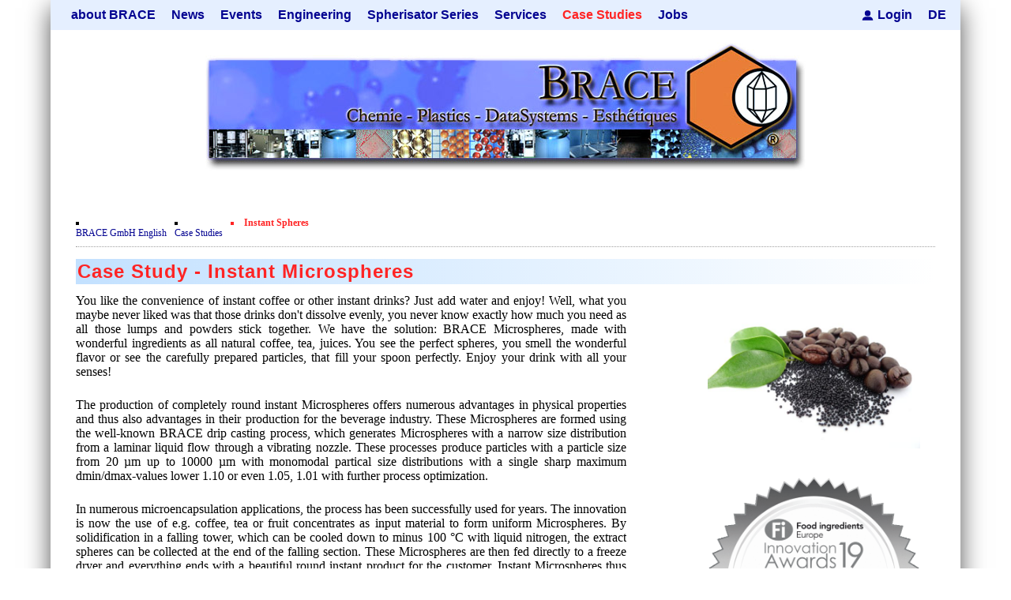

--- FILE ---
content_type: text/html; charset=utf-8
request_url: https://www.brace.de/en/instant-spheres-361.html
body_size: 7192
content:
<!DOCTYPE html>
<html lang="en" >
<head>
<meta charset="utf-8">
<title>Case Study - Instant Spheres - Microspheres, Microcapsules, Microencapsulation, Development, Contract Manufacturing, Machienry - BRACE GmbH - The Microsphere Company</title>
<base href="https://www.brace.de/">
<meta name="robots" content="index,follow">
<meta name="description" content="Case Study - Instant Spheres produced by the BRACE Microsphere Processes">
<meta name="generator" content="Contao Open Source CMS">
<meta name="viewport" content="width=device-width, initial-scale=1.0">
<link rel="stylesheet" href="assets/contao/css/icons.min.css?v=31cccc1f"><link rel="stylesheet" href="assets/contao/css/form.min.css?v=31cccc1f"><link rel="stylesheet" href="bundles/rocksolidcolumns/css/columns.css?v=b24d3ce3"><link rel="stylesheet" href="files/theme_brace/dist/css/style.css?v=9c52b2f4"><link rel="stylesheet" href="files/theme_brace/dist/css/custom.css?v=7627092f">    <link rel="alternate" hreflang="de" href="https://www.brace.de/de/instant-kugeln.html">
<link rel="alternate" hreflang="en" href="https://www.brace.de/en/instant-spheres-361.html">
<link rel="alternate" hreflang="x-default" href="https://www.brace.de/en/instant-spheres-361.html">
<link type="application/rss+xml" rel="alternate" href="https://secure.brace.de/share/news.xml" title="BRACE News"><link type="application/rss+xml" rel="alternate" href="https://secure.brace.de/share/nachrichten.xml" title="BRACE Nachrichten"><link type="application/rss+xml" rel="alternate" href="https://secure.brace.de/share/events.xml" title="Events Englisch"><link type="application/rss+xml" rel="alternate" href="https://secure.brace.de/share/veranstaltung.xml" title="Veranstaltungen">
</head>
<body id="top"  itemscope itemtype="http://schema.org/WebPage">
<div id="wrapper">
<div id="top_custom">
<div class="inside">
<!-- indexer::stop -->
<nav class="nav_main mod_navigation nav_desktop block"  itemscope itemtype="http://schema.org/SiteNavigationElement">
<a href="en/instant-spheres-361.html#skipNavigation181" class="invisible">Skip navigation</a>
<ul class="level_1">
<li class="submenu first"><a href="en/about-brace.html" title="about BRACE" class="submenu first" aria-haspopup="true" itemprop="url"><span itemprop="name">about BRACE</span></a>
<ul class="level_2">
<li class="first"><a href="en/services-373.html" title="Development, Contract Manufacturing and Machinery - Service and Products of BRACE GmbH" class="first" itemprop="url"><span itemprop="name">Services</span></a></li>
<li><a href="en/news-28.html" title="Newsticker" itemprop="url"><span itemprop="name">Newsticker</span></a></li>
<li><a href="en/facilites-80.html" title="Facilites" itemprop="url"><span itemprop="name">Facilites</span></a></li>
<li><a href="en/film-73.html" title="Movie about BRACE Technology" itemprop="url"><span itemprop="name">Movie</span></a></li>
<li><a href="en/testimonials.html" title="Customer Testimonials" itemprop="url"><span itemprop="name">Testimonials</span></a></li>
<li><a href="en/certificates.html" title="Certificates" itemprop="url"><span itemprop="name">Certificates</span></a></li>
<li><a href="en/privacy-policy.html" title="Privacy Policy" itemprop="url"><span itemprop="name">Privacy Policy</span></a></li>
<li class="last"><a href="en/contact.html" title="Contact" class="last" itemprop="url"><span itemprop="name">Contact</span></a></li>
</ul>
</li>
<li class="submenu"><a href="en/news-28.html" title="News" class="submenu" aria-haspopup="true" itemprop="url"><span itemprop="name">News</span></a>
<ul class="level_2">
<li class="submenu first last"><a href="en/newsletter.html" title="Newsletter" class="submenu first last" aria-haspopup="true" itemprop="url"><span itemprop="name">Newsletter</span></a>
<ul class="level_3">
<li class="first"><a href="en/get.html" title="Get newsletter" class="first" itemprop="url"><span itemprop="name">Get</span></a></li>
<li class="last"><a href="en/remove-newsletter.html" title="Remove from Newsletter List" class="last" itemprop="url"><span itemprop="name">Remove</span></a></li>
</ul>
</li>
</ul>
</li>
<li><a href="en/events.html" title="Events" itemprop="url"><span itemprop="name">Events</span></a></li>
<li class="submenu"><a href="en/products.html" title="Engineering" class="submenu" aria-haspopup="true" itemprop="url"><span itemprop="name">Engineering</span></a>
<ul class="level_2">
<li class="first"><a href="en/microsphere-units.html" title="Microsphere Units" class="first" itemprop="url"><span itemprop="name">Microsphere Units</span></a></li>
<li><a href="en/heating-chambers.html" title="Heating Chambers" itemprop="url"><span itemprop="name">Heating Chambers</span></a></li>
<li><a href="en/dryer.html" title="Dryer" itemprop="url"><span itemprop="name">Dryer</span></a></li>
<li><a href="en/sorting-units.html" title="Sorting Units" itemprop="url"><span itemprop="name">Sorting Units</span></a></li>
<li><a href="en/used-equipment-special-offers.html" title="Used Equipment - Special Offers" itemprop="url"><span itemprop="name">Used Equipment - Special Offers</span></a></li>
<li class="last"><a href="en/inquiry.html" title="Inquiry" class="last" itemprop="url"><span itemprop="name">Inquiry</span></a></li>
</ul>
</li>
<li class="submenu"><a href="en/spherisator-m-59.html" title="Spherisator Series" class="submenu" aria-haspopup="true" itemprop="url"><span itemprop="name">Spherisator Series</span></a>
<ul class="level_2">
<li class="first"><a href="en/spherisator-m2.html" title="Spherisator M2" class="first" itemprop="url"><span itemprop="name">Spherisator M2</span></a></li>
<li><a href="en/pilot-units-89.html" title="Pilot Units" itemprop="url"><span itemprop="name">Pilot Units</span></a></li>
<li><a href="en/production-units-90.html" title="Production Units" itemprop="url"><span itemprop="name">Production Units</span></a></li>
<li class="last"><a href="en/inquiry.html" title="Inquiry" class="last" itemprop="url"><span itemprop="name">Inquiry</span></a></li>
</ul>
</li>
<li class="submenu"><a href="en/services.html" title="Services" class="submenu" aria-haspopup="true" itemprop="url"><span itemprop="name">Services</span></a>
<ul class="level_2">
<li class="first"><a href="en/process.html" title="Process" class="first" itemprop="url"><span itemprop="name">Process</span></a></li>
<li><a href="en/microcapsules.html" title="Microcapsules" itemprop="url"><span itemprop="name">Microcapsules</span></a></li>
<li><a href="en/microencapsulation.html" title="Microencapsulation" itemprop="url"><span itemprop="name">Microencapsulation</span></a></li>
<li><a href="en/contract-manufacturing.html" title="Contract Manufacturing" itemprop="url"><span itemprop="name">Contract Manufacturing</span></a></li>
<li><a href="en/rental-equipment.html" title="Rental Equipment" itemprop="url"><span itemprop="name">Rental Equipment</span></a></li>
<li class="last"><a href="en/inquiry.html" title="Inquiry" class="last" itemprop="url"><span itemprop="name">Inquiry</span></a></li>
</ul>
</li>
<li class="submenu trail"><a href="en/applications.html" title="Case Studies" class="submenu trail" aria-haspopup="true" itemprop="url"><span itemprop="name">Case Studies</span></a>
<ul class="level_2">
<li class="sibling first"><a href="en/catalyst-support.html" title="Case Study - Catalyst Support" class="sibling first" itemprop="url"><span itemprop="name">Catalyst Support</span></a></li>
<li class="sibling"><a href="en/dust-removal.html" title="Case Study - Dust Removal" class="sibling" itemprop="url"><span itemprop="name">Dust Removal</span></a></li>
<li class="sibling"><a href="en/emulsifiers.html" title="Case Study - Emulsifiers" class="sibling" itemprop="url"><span itemprop="name">Emulsifiers</span></a></li>
<li class="sibling"><a href="en/flavor-capsules.html" title="Case Study - Flavor Capsules" class="sibling" itemprop="url"><span itemprop="name">Flavor Capsules</span></a></li>
<li class="sibling"><a href="en/hollow-spheres.html" title="Case Study - Hollow Spheres" class="sibling" itemprop="url"><span itemprop="name">Hollow Spheres</span></a></li>
<li class="active"><strong class="active" itemprop="name">Instant Spheres</strong></li>
<li class="sibling"><a href="en/polymers.html" title="Case Study - Polymers" class="sibling" itemprop="url"><span itemprop="name">Polymers</span></a></li>
<li class="sibling"><a href="en/soluspheres.html" title="Case Study - Soluspheres" class="sibling" itemprop="url"><span itemprop="name">Soluspheres</span></a></li>
<li class="sibling"><a href="en/taste-masking.html" title="Case Study - Taste Masking" class="sibling" itemprop="url"><span itemprop="name">Taste Masking</span></a></li>
<li class="sibling last"><a href="en/inquiry.html" title="Inquiry" class="sibling last" itemprop="url"><span itemprop="name">Inquiry</span></a></li>
</ul>
</li>
<li class="meta_item last"><a href="en/jobboerse.html" title="Jobs" class="meta_item last" itemprop="url"><span itemprop="name">Jobs</span></a></li>
</ul>
<a id="skipNavigation181" class="invisible">&nbsp;</a>
</nav>
<!-- indexer::continue -->
<div class="ce_hyperlink login block">
<a href="en/login.html" class="hyperlink_txt" title="Login">Login</a>
</div>
<!-- indexer::stop -->
<nav class="mod_changelanguage block" itemscope="" itemtype="http://schema.org/SiteNavigationElement">
<ul class="level_1">
<li class="lang-de first last"><a href="https://www.brace.de/de/instant-kugeln.html" title="Instant Kugeln" class="lang-de first last" hreflang="de" lang="de" itemprop="url"><span itemprop="name">DE</span></a></li>
</ul>
</nav>
<!-- indexer::continue -->
<!-- indexer::stop -->
<!-- Template for "only counting", no display in Frontend. -->
<span class="visitor_count invisible"><!-- counted --></span>
<script>document.addEventListener('DOMContentLoaded',function(){var iWidth=window.innerWidth||(window.document.documentElement.clientWidth||window.document.body.clientWidth);var iHeight=window.innerHeight||(window.document.documentElement.clientHeight||window.document.body.clientHeight);var sWidth=screen.width;var sHeight=screen.height;var visitorurl='visitors/scco?vcid=1&scrw='+sWidth+'&scrh='+sHeight+'&scriw='+iWidth+'&scrih='+iHeight+'';try{fetch(visitorurl,{method:'GET',headers:{'X-Requested-With':'XMLHttpRequest',}}).catch(error=>console.error('error:',error))}catch(r){return}})</script>
<!-- indexer::continue -->  </div>
</div>
<header id="header">
<div class="inside">
<!-- indexer::stop -->
<input type="checkbox" id="toggle_mobile">
<label for="toggle_mobile" class="menu_icon" id="hamburger">
<span class="line"></span>
<span class="line"></span>
<span class="line"></span>
<span class="hamburger_text">Menu</span>
</label>
<nav class="nav_main mod_navigation nav_mobile block"  itemscope itemtype="http://schema.org/SiteNavigationElement">
<a href="en/instant-spheres-361.html#skipNavigation209" class="invisible">Skip navigation</a>
<ul class="level_1">
<li class="submenu first" ><a href="en/about-brace.html"
title="about BRACE"  class="submenu first"
aria-haspopup="true"  itemprop="url"><span
itemprop="name">about BRACE</span></a>    <input type="checkbox" id="toggle_67">
<label for="toggle_67" class="menu_icon">
<span class="line"></span>
<span class="line"></span>
</label><ul class="level_2">
<li class="first" ><a href="en/services-373.html"
title="Development, Contract Manufacturing and Machinery - Service and Products of BRACE GmbH"  class="first"
itemprop="url"><span
itemprop="name">Services</span></a></li>
<li><a href="en/news-28.html"
title="Newsticker"  itemprop="url"><span
itemprop="name">Newsticker</span></a></li>
<li><a href="en/facilites-80.html"
title="Facilites"  itemprop="url"><span
itemprop="name">Facilites</span></a></li>
<li><a href="en/film-73.html"
title="Movie about BRACE Technology"  itemprop="url"><span
itemprop="name">Movie</span></a></li>
<li><a href="en/testimonials.html"
title="Customer Testimonials"  itemprop="url"><span
itemprop="name">Testimonials</span></a></li>
<li><a href="en/certificates.html"
title="Certificates"  itemprop="url"><span
itemprop="name">Certificates</span></a></li>
<li><a href="en/privacy-policy.html"
title="Privacy Policy"  itemprop="url"><span
itemprop="name">Privacy Policy</span></a></li>
<li class="last" ><a href="en/contact.html"
title="Contact"  class="last"
itemprop="url"><span
itemprop="name">Contact</span></a></li>
</ul></li>
<li class="submenu" ><a href="en/news-28.html"
title="News"  class="submenu"
aria-haspopup="true"  itemprop="url"><span
itemprop="name">News</span></a>    <input type="checkbox" id="toggle_28">
<label for="toggle_28" class="menu_icon">
<span class="line"></span>
<span class="line"></span>
</label><ul class="level_2">
<li class="first" ><a href="en/newsletter.html"
title="Newsletter"  class="first"
itemprop="url"><span
itemprop="name">Newsletter</span></a></li>
<li class="last" ><a href="en/newsdetail.html"
title="Newsdetail"  class="last"
itemprop="url"><span
itemprop="name">Newsdetail</span></a></li>
</ul></li>
<li><a href="en/events.html"
title="Events"  itemprop="url"><span
itemprop="name">Events</span></a></li>
<li class="submenu" ><a href="en/products.html"
title="Engineering"  class="submenu"
aria-haspopup="true"  itemprop="url"><span
itemprop="name">Engineering</span></a>    <input type="checkbox" id="toggle_54">
<label for="toggle_54" class="menu_icon">
<span class="line"></span>
<span class="line"></span>
</label><ul class="level_2">
<li class="first" ><a href="en/microsphere-units.html"
title="Microsphere Units"  class="first"
itemprop="url"><span
itemprop="name">Microsphere Units</span></a></li>
<li><a href="en/heating-chambers.html"
title="Heating Chambers"  itemprop="url"><span
itemprop="name">Heating Chambers</span></a></li>
<li><a href="en/dryer.html"
title="Dryer"  itemprop="url"><span
itemprop="name">Dryer</span></a></li>
<li><a href="en/sorting-units.html"
title="Sorting Units"  itemprop="url"><span
itemprop="name">Sorting Units</span></a></li>
<li><a href="en/used-equipment-special-offers.html"
title="Used Equipment - Special Offers"  itemprop="url"><span
itemprop="name">Used Equipment - Special Offers</span></a></li>
<li class="last" ><a href="en/inquiry.html"
title="Inquiry"  class="last"
itemprop="url"><span
itemprop="name">Inquiry</span></a></li>
</ul></li>
<li class="submenu" ><a href="en/spherisator-m-59.html"
title="Spherisator Series"  class="submenu"
aria-haspopup="true"  itemprop="url"><span
itemprop="name">Spherisator Series</span></a>    <input type="checkbox" id="toggle_59">
<label for="toggle_59" class="menu_icon">
<span class="line"></span>
<span class="line"></span>
</label><ul class="level_2">
<li class="first" ><a href="en/spherisator-m2.html"
title="Spherisator M2"  class="first"
itemprop="url"><span
itemprop="name">Spherisator M2</span></a></li>
<li><a href="en/pilot-units-89.html"
title="Pilot Units"  itemprop="url"><span
itemprop="name">Pilot Units</span></a></li>
<li><a href="en/production-units-90.html"
title="Production Units"  itemprop="url"><span
itemprop="name">Production Units</span></a></li>
<li class="last" ><a href="en/inquiry.html"
title="Inquiry"  class="last"
itemprop="url"><span
itemprop="name">Inquiry</span></a></li>
</ul></li>
<li class="submenu" ><a href="en/services.html"
title="Services"  class="submenu"
aria-haspopup="true"  itemprop="url"><span
itemprop="name">Services</span></a>    <input type="checkbox" id="toggle_62">
<label for="toggle_62" class="menu_icon">
<span class="line"></span>
<span class="line"></span>
</label><ul class="level_2">
<li class="first" ><a href="en/process.html"
title="Process"  class="first"
itemprop="url"><span
itemprop="name">Process</span></a></li>
<li><a href="en/microcapsules.html"
title="Microcapsules"  itemprop="url"><span
itemprop="name">Microcapsules</span></a></li>
<li><a href="en/microencapsulation.html"
title="Microencapsulation"  itemprop="url"><span
itemprop="name">Microencapsulation</span></a></li>
<li><a href="en/contract-manufacturing.html"
title="Contract Manufacturing"  itemprop="url"><span
itemprop="name">Contract Manufacturing</span></a></li>
<li><a href="en/rental-equipment.html"
title="Rental Equipment"  itemprop="url"><span
itemprop="name">Rental Equipment</span></a></li>
<li class="last" ><a href="en/inquiry.html"
title="Inquiry"  class="last"
itemprop="url"><span
itemprop="name">Inquiry</span></a></li>
</ul></li>
<li class="submenu trail" ><a href="en/applications.html"
title="Case Studies"  class="submenu trail"
aria-haspopup="true"  itemprop="url"><span
itemprop="name">Case Studies</span></a>    <input type="checkbox" id="toggle_251">
<label for="toggle_251" class="menu_icon">
<span class="line"></span>
<span class="line"></span>
</label><ul class="level_2">
<li class="sibling first" ><a href="en/catalyst-support.html"
title="Case Study - Catalyst Support"  class="sibling first"
itemprop="url"><span
itemprop="name">Catalyst Support</span></a></li>
<li class="sibling" ><a href="en/dust-removal.html"
title="Case Study - Dust Removal"  class="sibling"
itemprop="url"><span
itemprop="name">Dust Removal</span></a></li>
<li class="sibling" ><a href="en/emulsifiers.html"
title="Case Study - Emulsifiers"  class="sibling"
itemprop="url"><span
itemprop="name">Emulsifiers</span></a></li>
<li class="sibling" ><a href="en/flavor-capsules.html"
title="Case Study - Flavor Capsules"  class="sibling"
itemprop="url"><span
itemprop="name">Flavor Capsules</span></a></li>
<li class="sibling" ><a href="en/hollow-spheres.html"
title="Case Study - Hollow Spheres"  class="sibling"
itemprop="url"><span
itemprop="name">Hollow Spheres</span></a></li>
<li class="active"><strong class="active"       itemprop="name">Instant Spheres</strong></li>
<li class="sibling" ><a href="en/polymers.html"
title="Case Study - Polymers"  class="sibling"
itemprop="url"><span
itemprop="name">Polymers</span></a></li>
<li class="sibling" ><a href="en/soluspheres.html"
title="Case Study - Soluspheres"  class="sibling"
itemprop="url"><span
itemprop="name">Soluspheres</span></a></li>
<li class="sibling" ><a href="en/taste-masking.html"
title="Case Study - Taste Masking"  class="sibling"
itemprop="url"><span
itemprop="name">Taste Masking</span></a></li>
<li class="sibling last" ><a href="en/inquiry.html"
title="Inquiry"  class="sibling last"
itemprop="url"><span
itemprop="name">Inquiry</span></a></li>
</ul></li>
<li class="submenu meta_item" ><a href="en/articles.html"
title="Articles"  class="submenu meta_item"
aria-haspopup="true"  itemprop="url"><span
itemprop="name">Articles</span></a>    <input type="checkbox" id="toggle_46">
<label for="toggle_46" class="menu_icon">
<span class="line"></span>
<span class="line"></span>
</label><ul class="level_2">
<li class="meta_item first" ><a href="en/hf-and-zrhf-mixed-microspheres-47.html"
title="Hf and ZrHf mixed Microspheres"  class="meta_item first"
itemprop="url"><span
itemprop="name">Hf and ZrHf mixed Microspheres</span></a></li>
<li class="meta_item" ><a href="en/ultra-spherical-granulation-english-48.html"
title="Ultra spherical granulation &#40;english&#41;"  class="meta_item"
itemprop="url"><span
itemprop="name">Ultra spherical granulation &#40;english&#41;</span></a></li>
<li class="meta_item" ><a href="en/ultra-spherical-granulation-francais-49.html"
title="Ultra spherical granulation &#40;francais&#41;"  class="meta_item"
itemprop="url"><span
itemprop="name">Ultra spherical granulation &#40;francais&#41;</span></a></li>
<li class="meta_item" ><a href="en/des-microbilles-de-granulometrie-precise-50.html"
title="Des microbilles de granulométrie précise"  class="meta_item"
itemprop="url"><span
itemprop="name">Des microbilles de granulométrie précise</span></a></li>
<li class="meta_item" ><a href="en/runde-sache-51.html"
title="Runde Sache"  class="meta_item"
itemprop="url"><span
itemprop="name">Runde Sache</span></a></li>
<li class="meta_item" ><a href="en/fraunhofer-umsicht-tage-52.html"
title="Fraunhofer UMSICHT Tage"  class="meta_item"
itemprop="url"><span
itemprop="name">Fraunhofer UMSICHT Tage</span></a></li>
<li><a href="en/probiotics-encapsulation.html"
title="Probiotics Encapsulation"  itemprop="url"><span
itemprop="name">Probiotics Encapsulation</span></a></li>
<li class="meta_item" ><a href="en/powering-green-chemistry-with-microspheres-and-microcapsules.html"
title="Powering Green Chemistry with Microspheres and Microcapsules"  class="meta_item"
itemprop="url"><span
itemprop="name">Powering Green Chemistry with Microspheres and Microcapsules</span></a></li>
<li class="meta_item" ><a href="https://pubs.acs.org/doi/abs/10.1021/acs.iecr.5b03494"
title="Shaping of Alginate–Silica Hybrid Materials into Microspheres through Vibrating-Nozzle Technology and Their Use for the Recovery of Neodymium from Aqueous Solutions"  class="meta_item"
target="_blank" rel="noreferrer noopener" itemprop="url"><span
itemprop="name">Shaping of Alginate–Silica Hybrid Materials</span></a></li>
<li class="meta_item" ><a href="https://pubs.rsc.org/en/content/articlelanding/2019/ra/c9ra02344e#!divAbstract"
title="Recovery of cobalt from dilute aqueous solutions using activated carbon–alginate composite spheres impregnated with Cyanex 272"  class="meta_item"
target="_blank" rel="noreferrer noopener" itemprop="url"><span
itemprop="name">Recovery of cobalt from dilute aqueous solutions</span></a></li>
<li class="meta_item" ><a href="https://www.sciencedirect.com/science/article/abs/pii/S0955221916303879"
title="Development of alumina microspheres with controlled size and shape by vibrational droplet coagulation"  class="meta_item"
target="_blank" rel="noreferrer noopener" itemprop="url"><span
itemprop="name">Development of alumina microspheres with controlled size and shape</span></a></li>
<li class="meta_item" ><a href="http://www.plateforme-gala.com/prilling-technology-shperisator-brace"
title="Development of alumina microspheres with controlled size and shape by vibrational droplet coagulation"  class="meta_item"
target="_blank" rel="noreferrer noopener" itemprop="url"><span
itemprop="name">Prilling technology at Gala</span></a></li>
<li class="meta_item" ><a href="https://bc-v2.pressmatrix.com/de/profiles/ee23a4677553/editions/0c894135b571f95a806c/pages/page/29"
title="Mikrokugeln für Instant-Getränkepulver, veröffentlicht  in der Getränke! Technologie. Marketing, Ausgabe 5/2020, Seite 57"  class="meta_item"
target="_blank" rel="noreferrer noopener" itemprop="url"><span
itemprop="name">Mikrokugeln für Instant-Getränkepulver</span></a></li>
<li class="meta_item" ><a href="en/a-leap-forward-to-shaping-better-products-microencapsulation-and-microgranulation.html"
title="A Leap Forward to Shaping Better Products – Microencapsulation and Microgranulation"  class="meta_item"
itemprop="url"><span
itemprop="name">A Leap Forward to Shaping Better Products – Microencapsulation and Microgranulation</span></a></li>
<li class="meta_item last" ><a href="en/drip-casting-technologies-at-brace-an-overview-movie.html"
title="Drip Casting Technologies at BRACE - An overview &#40;Movie&#41;"  class="meta_item last"
itemprop="url"><span
itemprop="name">Drip Casting Technologies at BRACE - An overview &#40;Movie&#41;</span></a></li>
</ul></li>
<li class="meta_item" ><a href="en/jobboerse.html"
title="Jobs"  class="meta_item"
itemprop="url"><span
itemprop="name">Jobs</span></a></li>
<li class="submenu meta_item" ><a href="en/contact.html"
title="Contact"  class="submenu meta_item"
aria-haspopup="true"  itemprop="url"><span
itemprop="name">Contact</span></a>    <input type="checkbox" id="toggle_70">
<label for="toggle_70" class="menu_icon">
<span class="line"></span>
<span class="line"></span>
</label><ul class="level_2">
<li class="meta_item first" ><a href="en/contact-form.html"
title="Contact Form"  class="meta_item first"
itemprop="url"><span
itemprop="name">Contact Form</span></a></li>
<li class="meta_item" ><a href="en/inquiry.html"
title="Inquiry"  class="meta_item"
itemprop="url"><span
itemprop="name">Inquiry</span></a></li>
<li class="meta_item" ><a href="en/rating-form.html"
title="Rating form"  class="meta_item"
itemprop="url"><span
itemprop="name">Rating form</span></a></li>
<li class="meta_item" ><a href="en/travel-instructions.html"
title="How to find us"  class="meta_item"
itemprop="url"><span
itemprop="name">Travel Instructions</span></a></li>
<li class="meta_item" ><a href="en/registration.html"
title="User Registration"  class="meta_item"
itemprop="url"><span
itemprop="name">Register</span></a></li>
<li><a href="en/confirmation-inquiry.html"
title="Vielen Dank für Ihre Registrierung"  itemprop="url"><span
itemprop="name">Confirmation Inquiry</span></a></li>
<li class="last" ><a href="en/confirmation-rating.html"
title="Vielen Dank für Ihre Registrierung"  class="last"
itemprop="url"><span
itemprop="name">Confirmation Rating</span></a></li>
</ul></li>
<li class="meta_item" ><a href="en/search.html"
title="Search"  class="meta_item"
itemprop="url"><span
itemprop="name">Search</span></a></li>
<li class="submenu meta_item" ><a href="en/user-pages.html"
title="User Pages"  class="submenu meta_item"
aria-haspopup="true"  itemprop="url"><span
itemprop="name">User Pages</span></a>    <input type="checkbox" id="toggle_98">
<label for="toggle_98" class="menu_icon">
<span class="line"></span>
<span class="line"></span>
</label><ul class="level_2">
<li class="meta_item first" ><a href="en/new-registration.html"
title="User Registration"  class="meta_item first"
itemprop="url"><span
itemprop="name">New Registration</span></a></li>
<li class="meta_item" ><a href="en/further-reading.html"
title="Further Reading"  class="meta_item"
itemprop="url"><span
itemprop="name">Further Reading</span></a></li>
<li><a href="en/registration-confirmation.html"
title="Thank you for registering"  itemprop="url"><span
itemprop="name">Registration confirmation</span></a></li>
<li><a href="en/account-activation.html"
title="You account is activated"  itemprop="url"><span
itemprop="name">Account Activation</span></a></li>
<li class="meta_item last" ><a href="en/password-recovery.html"
title="Request a new password"  class="meta_item last"
itemprop="url"><span
itemprop="name">Password recovery</span></a></li>
</ul></li>
<li class="meta_item" ><a href="en/login.html"
title="Login"  class="meta_item"
itemprop="url"><span
itemprop="name">Login</span></a></li>
<li class="meta_item last" ><a href="en/new-registration.html"
title="New Registration"  class="meta_item last"
itemprop="url"><span
itemprop="name">New Registration</span></a></li>
</ul>
<a id="skipNavigation209" class="invisible">&nbsp;</a>
</nav>
<!-- indexer::continue -->
<div class="mod_headerLogo"><img src="files/brace/images/titelbild5.jpg" width="760" height="162" alt="BRACE GmbH" /></div>      </div>
</header>
<div id="container">
<main id="main">
<div class="inside">
<!-- indexer::stop -->
<nav class="mod_breadcrumb block" aria-label="Breadcrumb" itemprop="breadcrumb" itemscope itemtype="http://schema.org/BreadcrumbList">
<ul>
<li class="first" itemscope itemtype="http://schema.org/ListItem" itemprop="itemListElement"><a href="en/about-brace.html" title="Microspheres, Microcapsules, Microencapsulation, Development, Contract Manufacturing, Machienry - BRACE GmbH - The Microsphere Company" itemprop="item"><span itemprop="name">BRACE GmbH English</span></a><meta itemprop="position" content="1"></li>
<li itemscope itemtype="http://schema.org/ListItem" itemprop="itemListElement"><a href="en/applications.html" title="Case Studies" itemprop="item"><span itemprop="name">Case Studies</span></a><meta itemprop="position" content="2"></li>
<li class="active last" aria-current="page">Instant Spheres</li>
</ul>
</nav>
<!-- indexer::continue -->
<div class="mod_article first last block" id="article-444">
<h1 class="ce_headline first">
Case Study - Instant Microspheres</h1>
<div class="rs-columns ce_rs_columns_start">
<div class="ce_rs_column_start  rs-column -large-col-3-2 -large-first -large-first-row -medium-col-3-2 -medium-first -medium-first-row -small-col-1-1 -small-first -small-last -small-first-row">
<div class="ce_text block">
<p class="einzug-textkörper" lang="en-US">You like the convenience of instant coffee or other instant drinks? Just add water and enjoy! Well, what you maybe never liked was that those drinks don't dissolve evenly, you never know exactly how much you need as all those lumps and powders stick together. We have the solution: BRACE Microspheres, made with wonderful ingredients as all natural coffee, tea, juices. You see the perfect spheres, you smell the wonderful flavor or see the carefully prepared particles, that fill your spoon perfectly. Enjoy your drink with all your senses!</p>
<p class="einzug-textkörper"><span lang="en-US">The production of completely round instant Microspheres offers numerous advantages in physical properties and thus also advantages in their production for the beverage industry. These Microspheres are formed using the well-known BRACE drip casting process, which generates Microspheres with a narrow size distribution from a laminar liquid flow through a vibrating nozzle. These process</span><span lang="en-US">es</span><span lang="en-US"> produce particles with a particle size from 20 µm up to 10000 µm with monomodal </span><span style="font-family: Garamond, serif;"><span lang="en-US"><span style="font-style: normal;"><span style="font-weight: normal;">partical</span></span></span></span><span lang="en-US"> size distributions with a single sharp maximum dmin/dmax-values lower 1.10 or even 1.05, 1.01 with further process optimization.</span></p>
<p class="einzug-textkörper" lang="en-US">In numerous microencapsulation applications, the process has been successfully used for years. The innovation is now the use of e.g. coffee, tea or fruit concentrates as input material to form uniform Microspheres. By solidification in a falling tower, which can be cooled down to minus 100 °C with liquid nitrogen, the extract spheres can be collected at the end of the falling section. These Microspheres are then fed directly to a freeze dryer and everything ends with a beautiful round instant product for the customer. Instant Microspheres thus combine the advantages of the BRACE drip casting process, physical properties of uniformly shaped spheres with the advantages of freeze-drying.</p>
<p class="einzug-textkörper" lang="en-US">With traditional methods of producing instant products, a large part of the production (up to 40 % dusty material) is returned to the production for recycling. With this method almost the entire input material can be processed (with the exception of start-up and shut-down losses). In addition to the structural advantages of the spherical shape (e.g. better dosing properties), freeze-drying can be much better adjusted due to the monomodal particle size distribution. There is no need to pay attention to large particles, which leads to overdrying of the smaller ones. This leads to a perfect preservation of the advantages of freeze-drying, hardly any loss of structure, vitamins and aromas. A full tasty benefit for the customer. Not only that uniformly sized spheres dissolve more evenly during preparation, they also look even better. As we all know, the eye drinks with.</p>
<p class="einzug-textkörper" lang="en-US"><span style="background-color: #ffff99;"><strong>BRACE received 2019 at the Food Ingredients Europe the "High Commendation Award" for the Instant Technology.</strong></span></p>
<p class="einzug-textkörper" lang="en-US"><a href="en/contact.html"><em><strong><span style="font-size: 14pt;">Contact us today to find out how to improve your products even more!</span></strong></em></a></p>
</div>
</div>
<div class="ce_rs_column_start  rs-column -large-col-3-1 -large-last -large-first-row -medium-col-3-1 -medium-last -medium-first-row -small-col-1-1 -small-first -small-last">
<div class="ce_image block">
<figure class="image_container">
<img src="assets/images/6/Coffee%2026-2c5f407b.jpg" width="600" height="400" alt="" loading="lazy" itemprop="image">
</figure>
</div>
<div class="ce_image block">
<figure class="image_container">
<img src="assets/images/b/highly%20commended%20from%20EPS-0de3f31a.gif" width="600" height="805" alt="" loading="lazy" itemprop="image">
</figure>
</div>
</div>
</div>
</div>
</div>
</main>
</div>
<footer id="footer">
<div class="inside">
<div class="copyright"> Copyright © BRACE GmbH | Alle Rechte vorbehalten / All rights reserved | <a href="&#109;&#97;&#105;&#108;&#116;&#111;&#58;&#105;&#x6E;&#102;&#x6F;&#64;&#x62;&#114;&#x61;&#99;&#x65;&#46;&#x64;&#101;" class="email">&#105;&#x6E;&#102;&#x6F;&#64;&#x62;&#114;&#x61;&#99;&#x65;&#46;&#x64;&#101;</a> |  20.Jan.2026
</div>      </div>
</footer>
<div id="bottom_custom">
<div class="inside">
<!-- indexer::stop -->
<div class="nav nav_meta mod_navigation nav_desktop block"  itemscope itemtype="http://schema.org/SiteNavigationElement">
<a href="en/instant-spheres-361.html#skipNavigation213" class="invisible">Skip navigation</a>
<ul class="level_1">
<li class="submenu meta_item" ><a href="en/articles.html"
title="Articles"  class="submenu meta_item"
aria-haspopup="true"  itemprop="url"><span
itemprop="name">Articles</span></a><ul class="level_2">
<li class="meta_item first" ><a href="en/hf-and-zrhf-mixed-microspheres-47.html"
title="Hf and ZrHf mixed Microspheres"  class="meta_item first"
itemprop="url"><span
itemprop="name">Hf and ZrHf mixed Microspheres</span></a></li>
<li class="meta_item" ><a href="en/ultra-spherical-granulation-english-48.html"
title="Ultra spherical granulation &#40;english&#41;"  class="meta_item"
itemprop="url"><span
itemprop="name">Ultra spherical granulation &#40;english&#41;</span></a></li>
<li class="meta_item" ><a href="en/ultra-spherical-granulation-francais-49.html"
title="Ultra spherical granulation &#40;francais&#41;"  class="meta_item"
itemprop="url"><span
itemprop="name">Ultra spherical granulation &#40;francais&#41;</span></a></li>
<li class="meta_item" ><a href="en/des-microbilles-de-granulometrie-precise-50.html"
title="Des microbilles de granulométrie précise"  class="meta_item"
itemprop="url"><span
itemprop="name">Des microbilles de granulométrie précise</span></a></li>
<li class="meta_item" ><a href="en/runde-sache-51.html"
title="Runde Sache"  class="meta_item"
itemprop="url"><span
itemprop="name">Runde Sache</span></a></li>
<li class="meta_item" ><a href="en/fraunhofer-umsicht-tage-52.html"
title="Fraunhofer UMSICHT Tage"  class="meta_item"
itemprop="url"><span
itemprop="name">Fraunhofer UMSICHT Tage</span></a></li>
<li class="meta_item" ><a href="en/powering-green-chemistry-with-microspheres-and-microcapsules.html"
title="Powering Green Chemistry with Microspheres and Microcapsules"  class="meta_item"
itemprop="url"><span
itemprop="name">Powering Green Chemistry with Microspheres and Microcapsules</span></a></li>
<li class="meta_item" ><a href="https://pubs.acs.org/doi/abs/10.1021/acs.iecr.5b03494"
title="Shaping of Alginate–Silica Hybrid Materials into Microspheres through Vibrating-Nozzle Technology and Their Use for the Recovery of Neodymium from Aqueous Solutions"  class="meta_item"
target="_blank" rel="noreferrer noopener" itemprop="url"><span
itemprop="name">Shaping of Alginate–Silica Hybrid Materials</span></a></li>
<li class="meta_item" ><a href="https://pubs.rsc.org/en/content/articlelanding/2019/ra/c9ra02344e#!divAbstract"
title="Recovery of cobalt from dilute aqueous solutions using activated carbon–alginate composite spheres impregnated with Cyanex 272"  class="meta_item"
target="_blank" rel="noreferrer noopener" itemprop="url"><span
itemprop="name">Recovery of cobalt from dilute aqueous solutions</span></a></li>
<li class="meta_item" ><a href="https://www.sciencedirect.com/science/article/abs/pii/S0955221916303879"
title="Development of alumina microspheres with controlled size and shape by vibrational droplet coagulation"  class="meta_item"
target="_blank" rel="noreferrer noopener" itemprop="url"><span
itemprop="name">Development of alumina microspheres with controlled size and shape</span></a></li>
<li class="meta_item" ><a href="http://www.plateforme-gala.com/prilling-technology-shperisator-brace"
title="Development of alumina microspheres with controlled size and shape by vibrational droplet coagulation"  class="meta_item"
target="_blank" rel="noreferrer noopener" itemprop="url"><span
itemprop="name">Prilling technology at Gala</span></a></li>
<li class="meta_item" ><a href="https://bc-v2.pressmatrix.com/de/profiles/ee23a4677553/editions/0c894135b571f95a806c/pages/page/29"
title="Mikrokugeln für Instant-Getränkepulver, veröffentlicht  in der Getränke! Technologie. Marketing, Ausgabe 5/2020, Seite 57"  class="meta_item"
target="_blank" rel="noreferrer noopener" itemprop="url"><span
itemprop="name">Mikrokugeln für Instant-Getränkepulver</span></a></li>
<li class="meta_item" ><a href="en/a-leap-forward-to-shaping-better-products-microencapsulation-and-microgranulation.html"
title="A Leap Forward to Shaping Better Products – Microencapsulation and Microgranulation"  class="meta_item"
itemprop="url"><span
itemprop="name">A Leap Forward to Shaping Better Products – Microencapsulation and Microgranulation</span></a></li>
<li class="meta_item last" ><a href="en/drip-casting-technologies-at-brace-an-overview-movie.html"
title="Drip Casting Technologies at BRACE - An overview &#40;Movie&#41;"  class="meta_item last"
itemprop="url"><span
itemprop="name">Drip Casting Technologies at BRACE - An overview &#40;Movie&#41;</span></a></li>
</ul>
</li>
<li class="meta_item" ><a href="en/jobboerse.html"
title="Jobs"  class="meta_item"
itemprop="url"><span
itemprop="name">Jobs</span></a></li>
<li class="submenu meta_item" ><a href="en/contact.html"
title="Contact"  class="submenu meta_item"
aria-haspopup="true"  itemprop="url"><span
itemprop="name">Contact</span></a><ul class="level_2">
<li class="meta_item first" ><a href="en/contact-form.html"
title="Contact Form"  class="meta_item first"
itemprop="url"><span
itemprop="name">Contact Form</span></a></li>
<li class="meta_item" ><a href="en/inquiry.html"
title="Inquiry"  class="meta_item"
itemprop="url"><span
itemprop="name">Inquiry</span></a></li>
<li class="meta_item" ><a href="en/rating-form.html"
title="Rating form"  class="meta_item"
itemprop="url"><span
itemprop="name">Rating form</span></a></li>
<li class="meta_item" ><a href="en/travel-instructions.html"
title="How to find us"  class="meta_item"
itemprop="url"><span
itemprop="name">Travel Instructions</span></a></li>
<li class="meta_item" ><a href="en/registration.html"
title="User Registration"  class="meta_item"
itemprop="url"><span
itemprop="name">Register</span></a></li>
</ul>
</li>
<li class="meta_item" ><a href="en/search.html"
title="Search"  class="meta_item"
itemprop="url"><span
itemprop="name">Search</span></a></li>
<li class="submenu meta_item" ><a href="en/user-pages.html"
title="User Pages"  class="submenu meta_item"
aria-haspopup="true"  itemprop="url"><span
itemprop="name">User Pages</span></a><ul class="level_2">
<li class="meta_item first" ><a href="en/new-registration.html"
title="User Registration"  class="meta_item first"
itemprop="url"><span
itemprop="name">New Registration</span></a></li>
<li class="meta_item" ><a href="en/further-reading.html"
title="Further Reading"  class="meta_item"
itemprop="url"><span
itemprop="name">Further Reading</span></a></li>
<li class="meta_item last" ><a href="en/password-recovery.html"
title="Request a new password"  class="meta_item last"
itemprop="url"><span
itemprop="name">Password recovery</span></a></li>
</ul>
</li>
<li class="meta_item" ><a href="en/login.html"
title="Login"  class="meta_item"
itemprop="url"><span
itemprop="name">Login</span></a></li>
<li class="meta_item last" ><a href="en/new-registration.html"
title="New Registration"  class="meta_item last"
itemprop="url"><span
itemprop="name">New Registration</span></a></li>
</ul>
<a id="skipNavigation213" class="invisible">&nbsp;</a>
</div>
<!-- indexer::continue -->
<div class="ce_text address block">
<address>Am Mittelberg 5 <br>D-63791 Karlstein <br>Germany <br>Tel: +49 6188 991757 <br>Fax: +49 6188 991759</address>
</div>
</div>
</div>
</div>
<script type="application/ld+json">{"@context":{"contao":"https:\/\/schema.contao.org\/"},"@type":"contao:Page","contao:title":"Case Study - Instant Spheres","contao:pageId":361,"contao:noSearch":false,"contao:protected":false,"contao:groups":[],"contao:fePreview":false}</script></body>
</html>

--- FILE ---
content_type: text/css
request_url: https://www.brace.de/files/theme_brace/dist/css/style.css?v=9c52b2f4
body_size: 152077
content:
/*
================================================================================
Stylesheet Brace GmbH
Autor: Maren Lange
================================================================================
*/
/*! normalize.css v8.0.1 | MIT License | github.com/necolas/normalize.css */
/* Document
   ========================================================================== */
/**
 * 1. Correct the line height in all browsers.
 * 2. Prevent adjustments of font size after orientation changes in iOS.
 */
html {
  line-height: 1.15;
  /* 1 */
  -webkit-text-size-adjust: 100%;
  /* 2 */ }

/* Sections
   ========================================================================== */
/**
 * Remove the margin in all browsers.
 */
body {
  margin: 0; }

/**
 * Render the `main` element consistently in IE.
 */
main {
  display: block; }

/**
 * Correct the font size and margin on `h1` elements within `section` and
 * `article` contexts in Chrome, Firefox, and Safari.
 */
h1 {
  font-size: 2em;
  margin: 0.67em 0; }

/* Grouping content
   ========================================================================== */
/**
 * 1. Add the correct box sizing in Firefox.
 * 2. Show the overflow in Edge and IE.
 */
hr {
  box-sizing: content-box;
  /* 1 */
  height: 0;
  /* 1 */
  overflow: visible;
  /* 2 */ }

/**
 * 1. Correct the inheritance and scaling of font size in all browsers.
 * 2. Correct the odd `em` font sizing in all browsers.
 */
pre {
  font-family: monospace, monospace;
  /* 1 */
  font-size: 1em;
  /* 2 */ }

/* Text-level semantics
   ========================================================================== */
/**
 * Remove the gray background on active links in IE 10.
 */
a {
  background-color: transparent; }

/**
 * 1. Remove the bottom border in Chrome 57-
 * 2. Add the correct text decoration in Chrome, Edge, IE, Opera, and Safari.
 */
abbr[title] {
  border-bottom: none;
  /* 1 */
  text-decoration: underline;
  /* 2 */
  -webkit-text-decoration: underline dotted;
          text-decoration: underline dotted;
  /* 2 */ }

/**
 * Add the correct font weight in Chrome, Edge, and Safari.
 */
b, strong {
  font-weight: bolder; }

/**
 * 1. Correct the inheritance and scaling of font size in all browsers.
 * 2. Correct the odd `em` font sizing in all browsers.
 */
code, kbd, samp {
  font-family: monospace, monospace;
  /* 1 */
  font-size: 1em;
  /* 2 */ }

/**
 * Add the correct font size in all browsers.
 */
small {
  font-size: 80%; }

/**
 * Prevent `sub` and `sup` elements from affecting the line height in
 * all browsers.
 */
sub, sup {
  font-size: 75%;
  line-height: 0;
  position: relative;
  vertical-align: baseline; }

sub {
  bottom: -0.25em; }

sup {
  top: -0.5em; }

/* Embedded content
   ========================================================================== */
/**
 * Remove the border on images inside links in IE 10.
 */
img {
  border-style: none; }

/* Forms
   ========================================================================== */
/**
 * 1. Change the font styles in all browsers.
 * 2. Remove the margin in Firefox and Safari.
 */
button, input, optgroup, select, textarea {
  font-family: inherit;
  /* 1 */
  font-size: 100%;
  /* 1 */
  line-height: 1.15;
  /* 1 */
  margin: 0;
  /* 2 */ }

/**
 * Show the overflow in IE.
 * 1. Show the overflow in Edge.
 */
button, input {
  /* 1 */
  overflow: visible; }

/**
 * Remove the inheritance of text transform in Edge, Firefox, and IE.
 * 1. Remove the inheritance of text transform in Firefox.
 */
button, select {
  /* 1 */
  text-transform: none; }

/**
 * Correct the inability to style clickable types in iOS and Safari.
 */
button, [type="button"], [type="reset"], [type="submit"] {
  -webkit-appearance: button; }

/**
 * Remove the inner border and padding in Firefox.
 */
button::-moz-focus-inner, [type="button"]::-moz-focus-inner, [type="reset"]::-moz-focus-inner, [type="submit"]::-moz-focus-inner {
  border-style: none;
  padding: 0; }

/**
 * Restore the focus styles unset by the previous rule.
 */
button:-moz-focusring, [type="button"]:-moz-focusring, [type="reset"]:-moz-focusring, [type="submit"]:-moz-focusring {
  outline: 1px dotted ButtonText; }

/**
 * Correct the padding in Firefox.
 */
fieldset {
  padding: 0.35em 0.75em 0.625em; }

/**
 * 1. Correct the text wrapping in Edge and IE.
 * 2. Correct the color inheritance from `fieldset` elements in IE.
 * 3. Remove the padding so developers are not caught out when they zero out
 *    `fieldset` elements in all browsers.
 */
legend {
  box-sizing: border-box;
  /* 1 */
  color: inherit;
  /* 2 */
  display: table;
  /* 1 */
  max-width: 100%;
  /* 1 */
  padding: 0;
  /* 3 */
  white-space: normal;
  /* 1 */ }

/**
 * Add the correct vertical alignment in Chrome, Firefox, and Opera.
 */
progress {
  vertical-align: baseline; }

/**
 * Remove the default vertical scrollbar in IE 10+.
 */
textarea {
  overflow: auto; }

/**
 * 1. Add the correct box sizing in IE 10.
 * 2. Remove the padding in IE 10.
 */
[type="checkbox"], [type="radio"] {
  box-sizing: border-box;
  /* 1 */
  padding: 0;
  /* 2 */ }

/**
 * Correct the cursor style of increment and decrement buttons in Chrome.
 */
[type="number"]::-webkit-inner-spin-button, [type="number"]::-webkit-outer-spin-button {
  height: auto; }

/**
 * 1. Correct the odd appearance in Chrome and Safari.
 * 2. Correct the outline style in Safari.
 */
[type="search"] {
  -webkit-appearance: textfield;
  /* 1 */
  outline-offset: -2px;
  /* 2 */ }
  [type="search"]::-webkit-search-decoration {
    -webkit-appearance: none; }

/**
 * Remove the inner padding in Chrome and Safari on macOS.
 */
/**
 * 1. Correct the inability to style clickable types in iOS and Safari.
 * 2. Change font properties to `inherit` in Safari.
 */
::-webkit-file-upload-button {
  -webkit-appearance: button;
  /* 1 */
  font: inherit;
  /* 2 */ }

/* Interactive
   ========================================================================== */
/*
 * Add the correct display in Edge, IE 10+, and Firefox.
 */
details {
  display: block; }

/*
 * Add the correct display in all browsers.
 */
summary {
  display: list-item; }

/* Misc
   ========================================================================== */
/**
 * Add the correct display in IE 10+.
 */
template, [hidden] {
  display: none; }

/**
 * Add the correct display in IE 10.
 */
/* src/scss/mixins/_invisible.scss */
/* src/scss/mixins/_media_queries.scss */
/* verticaler Rhythmus Hilfslinien*/
.invisible {
  position: absolute;
  overflow: hidden;
  clip: rect(0 0 0 0);
  width: 1px;
  height: 1px;
  margin: -1px;
  padding: 0;
  border: 0; }

[class*="ce"].block {
  overflow: hidden; }

.clear,
#clear {
  font-size: .1px;
  line-height: .1px;
  clear: both;
  height: .1px; }

html {
  font-family: "Lucida Bright", "Book Antiqua", "Palatino", "Timons", serif;
  font-weight: 400;
  box-sizing: border-box; }

body {
  font-size: 100.01%;
  overflow-y: scroll;
  margin: 0; }

h1,
h2,
h3,
h4,
h5,
h6 {
  font-family: "Lucida Sans Unicode", "Lucida Sans", "Trebuchet MS", "Tahoma", sans-serif;
  font-weight: 700;
  line-height: 1.2;
  letter-spacing: 1px;
  margin-top: 0;
  padding: 0.125rem; }

h1 {
  background: linear-gradient(90deg, #c3e1ff, white);
  color: #ff2424;
  font-size: 1.5rem;
  margin: 0.9375rem 0 0.75rem; }
  @media print {
    h1 {
      background: transparent; } }

h2 {
  background: linear-gradient(90deg, #ebe6ff, white);
  color: #e24f00;
  font-size: 1.25rem; }
  @media print {
    h2 {
      background: transparent; } }

h3 {
  background: linear-gradient(90deg, #ffffbb, white);
  color: #e24f00;
  font-size: 1.1875rem;
  font-style: italic; }
  @media print {
    h3 {
      background: transparent; } }

h4 {
  color: #f4ac01;
  font-size: 1.125rem; }

h5 {
  font-size: 1rem; }

h6 {
  font-size: 1rem; }

a {
  text-decoration: none; }
  a:link {
    color: #040491; }
  a:visited {
    color: #50509c; }
  a:focus {
    font-size: 1.1rem;
    font-weight: 700; }
  a:hover {
    background-color: #009efa;
    color: white;
    font-size: 1.1rem;
    padding: 2px;
    border: 1px solid #0c0c0c;
    border-radius: 3px; }

p {
  margin: 0 0 1.5rem;
  text-align: justify; }

figure {
  margin: 0; }

img,
picture {
  max-width: 100%;
  height: auto;
  margin: 0;
  border: 0; }
  @media print {
    img,
    picture {
      -moz-column-break-inside: avoid;
           break-inside: avoid;
      page-break-inside: avoid; } }

video {
  max-width: 100%; }

img {
  transition: transform 0.2s; }
  img:hover {
    transform: scale(1.02); }

form {
  background-color: #e5efff;
  max-width: 40rem;
  margin: 1.5rem auto; }
  form .formbody {
    -webkit-hyphens: auto;
        -ms-hyphens: auto;
            hyphens: auto;
    padding: 0.75rem; }
    @media only screen and (min-width: 70em) {
      form .formbody {
        padding: 3rem; } }

.checkbox_container span {
  display: block;
  margin-bottom: 5px; }

.checkbox_container label {
  float: none; }

legend {
  display: none; }

fieldset {
  margin-bottom: 1.5rem; }

input {
  font-family: "Trebuchet MS", "Tahoma", "Helvetica Neue", "Helvetica", "Arial", sans-serif;
  font-size: 0.875rem; }

select {
  font-family: "Lucida Bright", "Book Antiqua", "Palatino", "Timons", serif;
  width: 250px; }

.radio_container span {
  display: block;
  margin-bottom: 5px; }

.radio_container input {
  width: 20px; }

.checkbox_container span {
  display: block;
  margin-bottom: 5px; }

.checkbox_container input {
  width: 20px; }

textarea {
  font-family: "Lucida Bright", "Book Antiqua", "Palatino", "Timons", serif;
  height: 200px; }

.submit {
  font-family: "Trebuchet MS", "Tahoma", "Helvetica Neue", "Helvetica", "Arial", sans-serif;
  font-size: 0.875rem; }

.error {
  background-color: #ffb0b0;
  color: #000000;
  font-weight: 700;
  border: 1px solid #ff0000; }

.mod_changelanguage {
  background-color: #e5efff;
  color: #040491;
  font-family: "Trebuchet MS", "Tahoma", "Helvetica Neue", "Helvetica", "Arial", sans-serif;
  font-size: 1.25rem;
  font-weight: 700; }
  @media only screen and (min-width: 70em) {
    .mod_changelanguage {
      font-size: 1rem; } }
  @media print {
    .mod_changelanguage {
      display: none; } }
  .mod_changelanguage a,
  .mod_changelanguage strong {
    color: #040491;
    display: block;
    padding: 10px; }
  .mod_changelanguage a:hover {
    background-color: #009efa;
    color: white;
    font-size: 100%;
    border: none;
    border-radius: 0; }

#top_custom {
  background-color: #e5efff;
  top: 0;
  z-index: 100;
  min-height: 44px;
  grid-area: top; }
  @media only screen and (min-width: 70em) {
    #top_custom {
      position: -webkit-sticky;
      position: sticky;
      min-height: 0; } }
  #top_custom .inside {
    display: flex;
    justify-content: space-between;
    margin: 0 0.5rem 0 1rem; }

#bottom_custom {
  background-color: #252548;
  color: white;
  padding: 0 1rem 2rem 1rem;
  grid-area: bottom; }
  @media only screen and (min-width: 70em) {
    #bottom_custom {
      padding: 0 2rem 2rem 2rem; } }
  #bottom_custom address {
    font-style: normal;
    text-align: center; }
    @media only screen and (min-width: 37.4375em) {
      #bottom_custom address {
        text-align: left; } }
  #bottom_custom .address {
    background-image: url('data:image/svg+xml;charset=UTF-8, <svg xmlns="http://www.w3.org/2000/svg" viewBox="0 0 1981 981" xml:space="preserve" xmlns:serif="http://www.serif.com/" style="fill-rule:evenodd;clip-rule:evenodd;stroke-linejoin:round;stroke-miterlimit:2;"> <path d="M1513.95,12.195L1850.02,207.787L1848.65,596.62L1511.23,789.858L1175.18,594.27L1176.54,205.437L1513.95,12.195Z" style="fill:rgb(237,107,45);fill-rule:nonzero;"/> <path d= "M1164.34,205.391L1162.98,594.22C1162.96,598.583 1165.28,602.625 1169.04,604.812L1505.1,800.391C1508.86,802.587 1513.51,802.6 1517.29,800.45L1854.71,607.208C1858.5,605.037 1860.84,601.016 1860.84,596.67L1862.2,207.833C1862.21,203.479 1859.91,199.433 1856.14,197.245L1520.09,1.654C1516.32,-0.534 1511.68,-0.555 1507.88,1.612L1170.47,194.85C1166.7,197.02 1164.35,201.045 1164.34,205.391M1507.82,22.737L1843.87,218.325C1840.11,216.133 1837.81,212.1 1837.81,207.741L1836.45,596.57C1836.47,592.22 1838.81,588.204 1842.58,586.033L1505.17,779.262C1508.96,777.108 1513.6,777.125 1517.37,779.312L1181.31,583.733C1185.07,585.925 1187.38,589.962 1187.37,594.32L1188.73,205.487C1188.72,209.833 1186.37,213.858 1182.6,216.029L1520.01,22.779C1516.23,24.945 1511.58,24.929 1507.82,22.737" style= "fill:rgb(2,0,0);fill-rule:nonzero;" /> <path d= "M1531.82,402.45C1531.82,522.895 1629.45,620.516 1749.9,620.516C1870.34,620.516 1967.98,522.895 1967.98,402.45C1967.98,318.112 1920.1,244.958 1850.05,208.683C1820.05,193.15 1786,184.37 1749.9,184.37C1629.45,184.37 1531.82,281.995 1531.82,402.45" style= "fill:white;fill-rule:nonzero;" /> <path d= "M1749.9,196.566C1783.22,196.566 1815.03,204.287 1844.43,219.508C1913.11,255.083 1955.78,325.17 1955.78,402.45C1955.78,515.975 1863.43,608.329 1749.9,608.329C1636.37,608.329 1544.03,515.975 1544.03,402.45C1544.03,288.916 1636.37,196.566 1749.9,196.566M1519.63,402.45C1519.63,529.42 1622.92,632.72 1749.9,632.72C1876.87,632.72 1980.17,529.42 1980.17,402.45C1980.17,316.025 1932.45,237.62 1855.65,197.854C1823.21,181.045 1786.64,172.179 1749.9,172.179C1622.92,172.179 1519.63,275.47 1519.63,402.45" style= "fill:rgb(2,0,0);fill-rule:nonzero;" /> <path d= "M1859.35,313.658L1859.35,486.441C1859.35,484.816 1860,483.27 1861.15,482.125L1749.34,593.937C1750.48,592.787 1752.03,592.141 1753.65,592.141C1755.27,592.141 1756.82,592.787 1757.97,593.937L1646.17,482.125C1647.31,483.27 1647.95,484.816 1647.95,486.441L1647.95,313.658C1647.95,315.279 1647.31,316.825 1646.17,317.966L1757.97,206.179C1755.58,208.558 1751.72,208.558 1749.34,206.179L1861.15,317.966C1860,316.825 1859.35,315.279 1859.35,313.658M1749.34,197.554L1637.55,309.341C1636.4,310.487 1635.77,312.037 1635.77,313.658L1635.77,486.441C1635.77,488.058 1636.4,489.608 1637.55,490.75L1749.34,602.545C1750.48,603.695 1752.03,604.341 1753.65,604.341C1755.27,604.341 1756.82,603.695 1757.97,602.545L1869.77,490.75C1870.91,489.608 1871.55,488.058 1871.55,486.441L1871.55,313.658C1871.55,312.037 1870.91,310.487 1869.77,309.341L1757.97,197.554C1755.58,195.17 1751.72,195.17 1749.34,197.554" style= "fill:rgb(2,0,0);fill-rule:nonzero;" /> <path d= "M1781.11,335L1781.11,503.72C1781.11,500.345 1783.84,497.625 1787.21,497.625L1689.64,497.625C1693.01,497.625 1695.74,500.345 1695.74,503.72L1695.74,335C1695.74,338.37 1693.01,341.095 1689.64,341.095L1787.21,341.095C1783.84,341.095 1781.11,338.37 1781.11,335M1683.54,335L1683.54,503.72C1683.54,507.091 1686.27,509.82 1689.64,509.82L1787.21,509.82C1790.58,509.82 1793.3,507.091 1793.3,503.72L1793.3,335C1793.3,331.629 1790.58,328.904 1787.21,328.904L1689.64,328.904C1686.27,328.904 1683.54,331.629 1683.54,335" style= "fill:rgb(2,0,0);fill-rule:nonzero;" /> <path d= "M1692.13,329.441L1644.35,308.1C1642.46,307.25 1640.28,307.412 1638.54,308.537C1636.81,309.666 1635.77,311.6 1635.77,313.658L1635.77,486.441C1635.77,489.012 1637.37,491.295 1639.79,492.166L1687.56,509.45C1686.35,509.02 1685.31,508.208 1684.58,507.141L1748.61,601.658C1749.88,603.562 1752.13,604.579 1754.42,604.291C1756.7,603.995 1758.63,602.445 1759.4,600.283L1792.94,505.758C1792.24,507.75 1790.57,509.225 1788.51,509.675L1866.76,492.391C1869.57,491.779 1871.56,489.3 1871.56,486.441L1871.56,313.658C1871.56,311.745 1870.67,309.962 1869.15,308.808C1867.64,307.654 1865.68,307.27 1863.85,307.775L1785.59,329.116C1787.18,328.687 1788.87,328.912 1790.28,329.737C1791.69,330.558 1792.72,331.925 1793.11,333.508L1759.56,200.379C1758.94,197.891 1756.82,196.058 1754.26,195.804C1751.71,195.541 1749.26,196.908 1748.16,199.22L1684.14,332.358C1685.58,329.379 1689.11,328.079 1692.13,329.441M1747.75,203.354L1781.29,336.487C1781.69,338.07 1782.71,339.441 1784.13,340.266C1785.53,341.083 1787.23,341.312 1788.81,340.883L1867.06,319.537C1865.23,320.037 1863.26,319.658 1861.75,318.504C1860.24,317.345 1859.35,315.562 1859.35,313.658L1859.35,486.441C1859.35,483.579 1861.35,481.104 1864.14,480.483L1785.88,497.766C1783.84,498.216 1782.16,499.695 1781.45,501.679L1747.9,596.204C1748.67,594.037 1750.61,592.487 1752.87,592.191C1755.17,591.904 1757.41,592.92 1758.7,594.816L1694.68,500.3C1693.95,499.233 1692.92,498.416 1691.7,497.987L1643.94,480.712C1646.36,481.583 1647.95,483.866 1647.95,486.441L1647.95,313.658C1647.95,315.729 1646.91,317.645 1645.18,318.779C1643.44,319.895 1641.27,320.066 1639.37,319.22L1687.15,340.558C1690.16,341.916 1693.7,340.62 1695.13,337.645L1759.15,204.508C1758.03,206.825 1755.59,208.191 1753.04,207.929C1750.48,207.675 1748.36,205.845 1747.75,203.354" style= "fill:rgb(2,0,0);fill-rule:nonzero;" /> <path d= "M1832.25,755.85L1832.25,734.22L1833.99,734.22C1835.95,734.22 1837.37,734.425 1838.25,734.8C1839.13,735.208 1839.98,735.925 1840.77,736.945C1841.55,737.995 1843.06,740.55 1845.3,744.608L1851.54,755.85L1861.79,755.85L1856.6,745.766C1854.51,741.725 1852.87,738.916 1851.66,737.333C1850.46,735.75 1848.95,734.304 1847.1,732.979C1850.7,732.354 1853.48,730.8 1855.42,728.325C1857.38,725.862 1858.35,722.604 1858.35,718.554C1858.35,715.362 1857.72,712.629 1856.45,710.329C1855.18,708.041 1853.56,706.437 1851.59,705.504C1849.6,704.57 1846.32,704.112 1841.71,704.112L1823.67,704.112L1823.67,755.85L1832.25,755.85ZM1832.25,712.875L1838.92,712.875C1842.74,712.875 1845.04,713.004 1845.83,713.258C1846.98,713.637 1847.85,714.325 1848.51,715.312C1849.16,716.304 1849.5,717.633 1849.5,719.262C1849.5,720.97 1849.16,722.345 1848.51,723.375C1847.85,724.391 1847.01,725.083 1845.94,725.416C1844.9,725.762 1842.43,725.937 1838.58,725.937L1832.25,725.937L1832.25,712.875" style= "fill:white;fill-rule:nonzero;" /> <path d= "M1840.62,694.22C1860.8,694.22 1877.22,710.645 1877.22,730.825C1877.22,751.008 1860.8,767.416 1840.62,767.416C1820.44,767.416 1804.02,751.008 1804.02,730.825C1804.02,710.645 1820.44,694.22 1840.62,694.22M1797.93,730.825C1797.93,754.354 1817.07,773.516 1840.62,773.516C1864.17,773.516 1883.32,754.354 1883.32,730.825C1883.32,707.283 1864.17,688.133 1840.62,688.133C1817.07,688.133 1797.93,707.283 1797.93,730.825" style= "fill:white;fill-rule:nonzero;" /> <path d= "M89.933,391.12C83.8,387.07 80.208,382.22 79.154,376.6C78.113,370.983 77.4,352.816 76.992,322.087L76.992,305.429L77.204,290.716L76.992,283.462C76.992,282.037 77.062,279.808 77.204,276.795C80.079,275.887 93.517,275.425 117.504,275.425C129.9,275.425 141.212,277.358 151.5,281.212C161.763,285.07 169.5,289.966 174.721,295.908C179.917,301.862 183.612,308.766 185.779,316.604C187.95,324.45 189.042,331.045 189.042,336.404C189.042,343.466 187.496,350.8 184.396,358.37C181.304,365.954 176.962,372.458 171.367,377.879C165.767,383.308 160.912,387.062 156.833,389.158C147.996,393.729 137.067,396.479 124.042,397.387C107.429,397.266 96.046,395.175 89.933,391.12M13.363,167.033C21.867,167.425 31.679,168.4 42.838,169.962L43.021,174.854L43.217,214.183C43.996,239.883 44.404,269.945 44.404,304.375L44.404,324.72C44.404,326.033 44.525,331.045 44.783,339.787C44.904,342.795 44.975,345.266 44.975,347.22C44.975,368.87 44.192,382.304 42.592,387.52C41.804,390.262 40.337,392.254 38.138,393.491C35.967,394.729 26.638,397.058 10.121,400.437C7.883,400.958 6.363,401.616 5.575,402.387C4.904,403.045 4.567,404.15 4.567,405.712L4.567,407.866C9.038,408.25 13.554,408.445 18.154,408.445C22.608,408.445 37.95,408.32 64.192,408.058L93.904,407.079L123.2,407.079C154.429,407.079 178.925,399.491 196.692,384.312C214.454,369.129 223.342,351.829 223.342,332.416C223.342,320.816 221.575,311.445 218.033,304.27C213.171,294.504 206.242,286.225 197.192,279.45C188.133,272.675 176.537,267.395 162.367,263.612L163.6,261.704C191.229,248.437 205.05,232.07 205.05,212.608C205.05,200.65 201.358,189.779 193.95,179.987C186.537,170.2 175.3,162.862 160.246,158C149.879,154.712 133.562,153.07 111.288,153.07C94.904,153.07 82.896,153.2 75.3,153.466C56.288,154.345 39.112,155.495 23.8,156.954L5.317,158.037C4.004,158.179 2.242,158.537 0,159.095L0,165.654C3.408,166.445 7.867,166.908 13.363,167.033M77.754,260.716L76.375,232.666L76.183,218.345L76.775,194.291C76.775,190.316 76.704,186.333 76.588,182.362C76.321,176.141 76.183,172.362 76.183,171.033C76.183,169.712 76.25,167.65 76.375,164.862C85.95,162.35 96.325,161.087 107.504,161.087C119.437,161.087 131.129,163.016 142.571,166.85C149.262,169.112 154.862,172.558 159.383,177.2C163.908,181.845 167.071,187.037 168.842,192.808C170.625,198.566 171.504,204.241 171.504,209.795C171.504,222.27 166.462,234.8 156.337,247.387C146.233,259.987 126.992,266.279 98.646,266.279C91.396,266.279 84.513,265.62 77.967,264.291L77.754,260.716" style= "fill:white;fill-rule:nonzero;" /> <path d= "M249.333,406.904L249.646,408.533L252.829,409.187C261.525,408.804 266.362,408.612 267.313,408.612L288.483,408.804L310.112,408.429C311.4,408.429 313.038,408.458 315.054,408.554C318.975,408.725 325.717,408.804 335.267,408.804C336.425,408.804 338.446,408.541 341.329,408.033C341.329,406.291 340.896,404.904 340.037,403.862L333.575,402.329C323.837,399.862 317.929,398.016 315.9,396.787C313.85,395.554 312.404,393.908 311.571,391.87C310.625,388.225 310.2,385.375 310.312,383.358L310.312,328.329C310.312,317.729 310.475,310.704 310.787,307.27L315.317,307.429L329,307.27C332.442,307.27 335.2,307.82 337.3,308.941C339.392,310.058 342.037,312.87 345.279,317.345L368.958,360.558C379.204,377.958 388.112,393.908 395.683,408.429C398.154,408.637 400.092,408.745 401.5,408.745C421.262,408.745 438.508,408.637 453.237,408.429C453.342,407.462 453.4,406.67 453.4,406.029C453.4,405.391 453.342,404.533 453.237,403.47C442.721,401.554 435.246,399.529 430.792,397.387C426.342,395.262 422.554,392.562 419.45,389.312C416.337,386.05 410.687,378.016 402.546,365.208L382.237,330.32C375.725,319.537 370.662,310.312 367.046,302.625C369.075,301.233 371.85,299.625 375.392,297.795C396.033,287.395 406.358,272.333 406.358,252.579C406.358,242.183 403.525,232.766 397.829,224.354C392.162,215.916 384.521,209.941 374.921,206.404C365.333,202.866 348.587,201.091 324.687,201.091L282.4,201.583L269.221,201.583C267.083,201.583 264.8,201.72 262.383,201.987C259.979,202.262 258.504,202.391 257.975,202.391C254.125,202.495 251.642,203.033 250.567,204.012C250.258,205.2 250.096,206.179 250.096,206.929C250.096,208.12 250.525,208.991 251.379,209.512C252.225,210.058 256.762,210.895 264.979,212.016C273.212,213.133 278.304,215.037 280.283,217.704C282.262,220.4 283.2,227.841 283.083,240.05L282.933,268.966L283.083,309.308L282.771,330.995L283.254,350.125C283.254,354.625 283.146,359.229 282.946,363.937C282.087,380.65 281.654,390.345 281.654,393.025L281.654,394.791C280.492,397.479 279.208,399.075 277.842,399.612C275.817,400.366 267.054,401.65 251.562,403.47C250.062,404.787 249.333,405.925 249.333,406.904M310.05,266.47L310.221,254.083L309.408,223.97C309.408,220.966 309.621,216.687 310.05,211.108C314.696,210.775 318.479,210.62 321.387,210.62C333.279,210.62 343.471,212.716 351.95,216.9C360.437,221.091 366.467,226.279 370.029,232.512C374.679,240.67 377.004,248.391 377.004,255.691C377.004,262.345 375.512,268.779 372.558,274.995C369.579,281.237 365.867,285.929 361.442,289.087C357.008,292.258 351.237,294.529 344.087,295.933C333.925,297.745 324.962,298.658 317.175,298.658C315.767,298.658 313.608,298.6 310.692,298.508C310.267,285.529 310.05,274.858 310.05,266.47" style= "fill:white;fill-rule:nonzero;" /> <path d= "M445.613,406.233L445.613,407.187C449.687,407.508 453.004,407.666 455.579,407.666C457.187,407.666 459.808,407.533 463.454,407.283C469.029,407.066 472.946,406.966 475.2,406.966C477.442,406.966 481.196,407.066 486.454,407.283C497.812,408.05 507.783,408.429 516.358,408.429C518.937,408.429 522.621,408.366 527.454,408.262C527.771,407.15 527.933,406.316 527.933,405.758C527.933,404.983 527.337,404.091 526.175,403.091L504.308,401.15C500.542,400.625 497.542,400.029 495.304,399.383C494.325,397.125 493.85,395.5 493.85,394.541C493.85,392.812 496.846,383.525 502.854,366.633L516.929,322.254C517.358,320.854 518.267,318.541 519.646,315.312C524.025,314.775 528.021,314.512 531.65,314.512L541.725,314.67L575.958,314.345C579.254,314.345 583.104,314.725 587.462,315.487C597.375,342.72 603.046,358.77 604.492,363.658C605.925,368.537 607.617,373.683 609.521,379.116C612.304,387.241 613.712,392.291 613.712,394.237C613.712,395.22 613.379,396.679 612.737,398.637C610.5,399.612 607.212,400.22 602.896,400.437L586.317,401.566C585.271,401.675 584.104,402.054 582.846,402.7C582.312,404.1 582.058,405.558 582.058,407.079C583.017,407.62 584.092,407.937 585.271,408.05L588.821,408.05C589.787,408.05 590.937,408.095 592.283,408.187C593.625,408.283 594.946,408.333 596.229,408.333L615.729,408.141L631.833,408.429C645.696,408.679 655.354,408.804 660.825,408.804C662.233,408.804 664.637,408.745 668.1,408.65C668.4,407.579 668.575,406.795 668.575,406.254C668.575,405.629 668.358,404.72 667.925,403.554C665.996,402.6 662.554,401.425 657.617,400.041C656.217,399.612 653.775,398.97 650.279,398.112C646.792,397.254 644.775,396.6 644.254,396.166C642.408,394.67 640.425,391.575 638.279,386.908C636.129,382.22 631.629,369.67 624.742,349.245L611.758,313.275L587.392,247.004C583.008,235.929 579.867,227.595 577.942,221.995C574.408,211.466 570.35,201.633 565.754,192.491L560.129,192.325L554.933,192.645C551.729,202.733 549.013,210.775 546.775,216.779C537.8,240.6 532.154,255.825 529.796,262.462L514.75,304.783C512.296,311.87 509.738,318.625 507.067,325.05C506.217,327.095 504.138,332.879 500.829,342.433C493.888,362.487 487.65,377.983 482.096,388.916C479.408,393.954 476.192,397.508 472.454,399.529C470.954,400.295 466.075,401.029 457.833,401.791C456.004,401.887 454.713,401.95 453.967,401.95L450.279,401.95C449.088,401.95 447.75,402.366 446.254,403.22C445.829,404.483 445.613,405.495 445.613,406.233M521.9,305.845C522.642,304.162 523.192,302.508 523.579,300.87C523.946,299.233 524.883,296.387 526.379,292.325C527.863,288.262 529.317,284.191 530.696,280.07C533.679,270.895 538.583,258.095 545.425,241.65C549.471,232.058 551.817,226.629 552.462,225.354L554.054,228.212L568.604,264.725C569.346,266.637 573.183,276.758 580.113,295.1C581.496,298.675 582.717,302.537 583.792,306.625C577.504,307.166 570.192,307.429 561.875,307.429C547.271,307.429 534.267,307.108 522.858,306.483L521.9,305.845" style= "fill:white;fill-rule:nonzero;" /> <path d= "M848.921,211.85C850.204,220.087 850.846,228.525 850.846,237.17C850.846,238.883 850.788,241.17 850.679,244.05C849.179,244.387 848.058,244.541 847.304,244.541C846.667,244.541 845.75,244.437 844.583,244.216C840.083,231.725 832.742,222.116 822.575,215.37C812.383,208.658 799.796,205.283 784.817,205.283C776.888,205.283 770.187,206.2 764.742,208.012C755.083,211.333 746.633,215.912 739.342,221.733C732.063,227.57 725.908,234.525 720.879,242.604C715.829,250.67 711.85,260.462 708.896,271.962C705.958,283.462 704.496,295.195 704.496,307.175C704.496,330.066 707.975,348.983 714.929,363.908C721.883,378.829 731.404,389.479 743.504,395.837C755.612,402.195 767.829,405.379 780.15,405.379L787.687,405.225C796.254,404.15 802.083,403.129 805.196,402.162C813.004,399.908 819.471,397.266 824.546,394.208C829.629,391.145 834.608,386.833 839.479,381.258C844.354,375.687 848.512,369.204 851.946,361.808L853.825,361.17C854.35,361.17 855.129,361.487 856.183,362.129C856.067,364.7 855.967,366.375 855.862,367.112C851.421,385.237 848.192,397.6 846.179,404.241C844.463,404.675 842.317,405.32 839.754,406.175C827.229,410.466 810.471,412.616 789.479,412.616C772.554,412.616 759.904,411.466 751.492,409.175C743.079,406.875 733.921,403.291 724.008,398.437C714.104,393.575 705.396,387.12 697.917,379.104C690.421,371.091 684.362,360.966 679.762,348.72C675.15,336.479 672.858,323.137 672.858,308.704C672.858,295.016 674.675,283.07 678.321,272.854C681.963,262.658 687.575,252.304 695.175,241.82C702.775,231.358 711.758,222.633 722.096,215.683C732.425,208.741 743.912,203.82 756.542,200.937C765.421,199.012 778.017,198.041 794.296,198.041C806.179,198.041 817.379,199.604 827.862,202.725C838.367,205.845 845.367,208.895 848.921,211.85" style= "fill:white;fill-rule:nonzero;" /> <path d= "M875.713,405.745C876.788,404.804 877.713,404.22 878.45,404.004C880.292,403.479 883.404,403.054 887.825,402.725C898.233,402.091 904.679,401.125 907.158,399.841C908.654,397.695 909.417,394.708 909.417,390.858L909.246,379.616L909.417,338.833L909.1,319.575L909.246,279.283L908.471,233.537C908.35,222.612 907.663,216.466 906.387,215.075C904.467,213.041 898.746,211.87 889.267,211.541C885.221,211.445 881.642,211.108 878.558,210.57C877.163,209.82 876.475,208.85 876.475,207.654C876.475,206.8 876.75,205.758 877.287,204.57C878.246,204.037 879.096,203.758 879.863,203.758C881.358,203.758 883.171,203.82 885.313,203.92C891.625,204.391 898.15,204.625 904.904,204.625L916.792,204.295L945.062,205.062C959.187,205.062 970.212,204.866 978.137,204.483C986.05,204.104 991.412,203.92 994.2,203.92C996.654,203.92 1002.76,204.229 1012.49,204.841L1035.3,204.679L1038.03,205.166L1051.37,204.679L1052.96,205.487C1053.5,206.345 1053.86,207.25 1054.09,208.216C1054.09,209.712 1053.83,212.016 1053.34,215.108C1052.83,218.216 1052.59,220.137 1052.59,220.9C1052.59,232.02 1052.96,241.433 1053.7,249.125C1053.61,249.766 1053.3,250.2 1052.79,250.416C1051.66,250.416 1050.63,250.258 1049.7,249.937C1048.53,247.912 1046.93,244.312 1044.96,239.17C1042.95,234.033 1039.97,228.095 1036.01,221.337C1033.34,216.85 1031.24,214.175 1029.73,213.312C1028.24,212.454 1025.12,212.025 1020.4,212.025C1019.43,212.025 1014.54,211.92 1005.75,211.704C1003.37,211.6 1001.06,211.541 998.817,211.541L952.921,212.504L948.892,212.504C942.979,212.504 939.433,213.25 938.258,214.758C936.429,217.304 935.512,224.829 935.512,237.337C935.512,238.604 935.783,251.416 936.321,275.758L936.321,298.029C937.5,298.345 938.758,298.508 940.175,298.508L942.896,298.508C944.708,298.508 947.387,298.554 950.917,298.658C956.471,298.875 960.217,298.983 962.146,298.983C963.421,298.983 964.546,298.937 965.512,298.816C977.058,298.404 991.921,298.183 1010.12,298.183C1015.78,297.22 1019.09,296.104 1020.04,294.825C1021.65,292.908 1022.85,287.904 1023.65,279.795C1024.43,271.7 1026.21,267.116 1028.95,266.041C1030.3,266.041 1031.59,266.316 1032.74,266.854C1032.95,267.708 1033.07,268.516 1033.07,269.254C1033.07,270.016 1032.95,271.229 1032.74,272.945C1032.48,276.929 1032.35,289.337 1032.35,310.225C1032.35,315.8 1032.68,322.008 1033.31,328.85C1033.95,335.712 1034.27,339.408 1034.27,339.941C1034.27,340.908 1034.11,342.191 1033.8,343.787C1032.97,344.216 1032.29,344.433 1031.77,344.433L1030.67,344.433C1029,341.429 1027.35,336.762 1025.75,330.425C1022.95,319.587 1020.02,312.812 1016.94,310.075C1013.88,307.329 1008.9,305.962 1002.01,305.962C1000.49,305.962 997.754,306.05 993.771,306.2C989.787,306.362 983.871,306.437 976.004,306.437L965.496,306.437C950.537,306.437 940.721,306.77 936.104,307.412L935.933,312.729L936.104,342.362L935.933,361.037L936.104,379.237C936.208,390.191 936.912,396.529 938.192,398.241C940.021,400.6 943.996,401.791 950.133,401.791L959.962,401.625C960.825,401.625 964.179,401.708 970.046,401.866C975.908,402.029 983.142,402.104 991.746,402.104C1012.49,402.104 1026.29,401.22 1033.18,399.458C1040.05,397.695 1045.71,394.575 1050.21,390.07C1054.66,385.591 1060.28,375.9 1067.04,361.037C1069.05,356.654 1071.05,354.462 1073.04,354.462C1073.98,354.462 1075.05,354.887 1076.19,355.75C1073.13,366.375 1071.42,373.325 1070.99,376.666C1069.85,384.162 1069.15,391.812 1068.95,399.65C1068.95,403.175 1068.1,406.129 1066.38,408.483L1062.82,408.483L1017.59,408.962L997.296,408.579L948.987,409.175L929.333,409.175C926.867,409.175 924.579,409.225 922.421,409.32C903.083,410.104 888.862,410.487 879.737,410.487C878.133,410.487 877.029,410.229 876.437,409.7C875.858,409.175 875.562,408.391 875.562,407.333L875.713,405.745Z" style= "fill:white;fill-rule:nonzero;" /> <path d= "M609.217,461.079L610.408,477.662C610.829,482.683 611.054,486.095 611.054,487.916L608.012,488.466C603.221,477.408 597.275,469.12 590.167,463.595C583.05,458.07 574.363,455.308 564.071,455.308C551.513,455.308 541.725,456.841 534.725,459.929C524.575,464.295 515.892,471.887 508.692,482.683C501.463,493.5 497.867,506.529 497.867,521.787C497.867,530.591 499.183,538.508 501.825,545.529C504.475,552.541 508.208,559.079 513.05,565.129C517.888,571.179 523.6,576.416 530.175,580.85C534.475,583.804 539.579,586.025 545.538,587.52C548.892,588.308 553.9,588.704 560.571,588.704C564.858,588.704 569.617,588.095 574.837,586.879C580.067,585.666 584.012,584.045 586.654,582.02C589.3,579.975 591.104,577.683 592.071,575.112C593.037,572.537 593.525,567.533 593.525,560.108C593.525,547.762 592.704,540.57 591.058,538.55C589.408,536.5 584.212,535.162 575.467,534.52L571.171,534.195L568.263,534.304C567.838,534.237 567.258,534.125 566.546,533.983L564.946,531.291C564.946,530.937 565.183,530.47 565.696,529.895C569.404,529.325 577.492,529.025 589.958,529.025C592.742,529.025 597.275,529.1 603.588,529.245L614.638,529.658L624.621,529.562C626.55,529.562 628.883,529.633 631.604,529.779C632.104,529.85 632.425,529.97 632.562,530.145C632.704,530.325 632.779,530.625 632.779,531.041C632.779,531.829 632.6,532.808 632.242,534.008C629.221,534.637 626.883,534.962 625.238,534.962L618.229,534.85C615.854,534.85 613.946,535.679 612.525,537.32C611.796,538.108 611.438,540.787 611.438,545.354L611.542,559.416C611.542,569.058 611.15,575.208 610.371,577.854C609.929,579.425 609.029,580.833 607.675,582.087C606.313,583.333 603.442,584.82 599.092,586.533C592.858,589.029 587.204,590.716 582.129,591.57C572.675,593.216 563.55,594.037 554.738,594.037C540.558,594.037 528.946,592.241 519.9,588.645C510.833,585.045 503.046,580.041 496.492,573.62C489.942,567.2 485.267,560.725 482.479,554.166C478.242,544.545 476.133,534.745 476.133,524.766C476.133,512.295 479.438,500.095 486.058,488.154C492.679,476.22 503.35,466.512 518.092,459.02C528.471,453.745 542.571,451.112 560.379,451.112C572.683,451.112 582.746,452.125 590.588,454.175C598.421,456.195 604.625,458.508 609.217,461.079" style= "fill:white;fill-rule:nonzero;" /> <path d= "M639.725,587.925C640.883,587.175 642.475,586.645 644.496,586.362C647.4,586.008 649.633,585.437 651.229,584.641C652.512,583.566 653.396,582.029 653.829,580.025C654.329,577.445 654.592,568.379 654.592,552.829C654.592,537.566 654.108,527.712 653.179,523.266C651.588,522.258 649.525,521.466 647.004,520.895C646.208,520.75 644.538,520.358 642.021,519.712L642.021,516.091C646.287,514.87 649.754,513.283 652.4,511.329C655.05,509.375 658.712,505.479 663.425,499.625L664.075,499.625C664.5,499.625 665.187,499.587 666.146,499.516C666.708,499.587 667.192,499.766 667.55,500.062L667.437,512.537C667.437,515.108 667.512,517.833 667.654,520.75C675.3,513.8 682.171,508.925 688.242,506.125C692.387,504.27 697.075,503.329 702.292,503.329C708.508,503.329 713.446,504.508 717.088,506.879C720.733,509.245 724.208,513.508 727.492,519.683C733.904,513.316 739.737,508.887 744.971,506.362C750.204,503.837 755.487,502.562 760.829,502.562C768.908,502.562 775.55,505.17 780.746,510.387C785.871,515.675 788.483,523.42 788.637,533.629L788.637,542.525L788.75,552.266L788.637,577.329C788.567,580.258 789.229,582.475 790.592,583.966C791.167,584.183 793.367,584.833 797.204,585.904C799.583,586.541 800.983,587.037 801.433,587.404C801.871,587.758 802.083,588.308 802.083,589.02C802.083,589.904 801.871,590.929 801.442,592.133L800.692,592.133L789.883,591.05C788.608,590.979 786.575,590.941 783.787,590.941C780.362,590.941 775.596,591.087 769.45,591.37L764,591.37C763.217,591.37 761.683,591.404 759.404,591.479C759.325,590.766 759.292,590.129 759.292,589.57C759.292,588.92 759.546,588.137 760.046,587.175C761.963,586.329 764.592,585.637 767.921,585.112C771.283,584.583 773.354,583.625 774.179,582.245C775.008,580.866 775.408,575.375 775.408,565.75C775.408,544.879 775.146,532.783 774.646,529.445C773.762,524.158 771.45,519.991 767.717,516.991C763.971,513.987 759.279,512.475 753.608,512.475C749.237,512.475 744.987,513.591 740.846,515.82C736.692,518.062 732.629,521.416 728.625,525.9L728.529,528.475L728.529,544.904L728.092,557.675C728.092,570.704 728.212,578.125 728.483,579.908C728.717,581.708 729.333,583.02 730.304,583.833C731.267,584.662 734.1,585.391 738.775,586.033C740.858,586.304 742.467,586.591 743.629,586.879C744.483,587.575 744.921,588.475 744.921,589.595C744.921,590.495 744.596,591.137 743.962,591.479L742.15,591.479L736.837,591.37L705.892,591.37L697.379,591.479C697.233,590.537 697.171,589.858 697.171,589.395L697.267,588.291C698.842,587.55 701.779,586.787 706.067,585.983C708.279,585.629 710.567,585.016 712.937,584.145C713.367,583.791 713.692,583.333 713.9,582.75C714.258,581.733 714.512,578.854 714.654,574.095L715.196,561.562L714.971,547.412L715.087,539.508C715.087,530.65 713.254,524.179 709.637,520.108C706.017,516.037 701.471,514 695.962,514C690.825,514 685.65,515.25 680.483,517.754C675.283,520.254 671.004,523.608 667.608,527.825C667.533,529.804 667.496,531.612 667.496,533.233L667.925,568.866C668,576.65 668.45,581.091 669.304,582.183C670.15,583.279 672.021,584.045 674.967,584.462C679.65,585.095 682.696,585.875 684.092,586.791C684.746,587.245 685.075,587.925 685.075,588.833C685.075,589.437 685.046,590.17 684.967,590.991C676.708,590.479 671.154,590.225 668.329,590.225C665.429,590.225 662.825,590.258 660.5,590.329L655.067,590.654L651.679,590.654L639.512,591.087C639.367,590.583 639.296,590.195 639.296,589.883C639.296,589.604 639.437,588.95 639.725,587.925" style= "fill:white;fill-rule:nonzero;" /> <path d= "M821.742,464.929C823.021,466.845 823.567,474.012 823.358,486.4L823.358,492.812C823.429,498.237 823.463,501.337 823.463,502.125L823.358,505.958L823.358,515.37L822.925,526.37L823.137,530.866L822.925,554.166L823.033,562.27L822.817,578.204C822.817,585.191 822.963,591.07 823.263,595.833L826.467,595.941C829.863,590.195 832.646,587.308 834.85,587.308C835.571,587.308 838.825,588.5 844.625,590.854C850.438,593.229 856.617,594.42 863.142,594.42C870.233,594.42 876.929,592.954 883.242,590.025C889.558,587.091 894.458,583.545 897.975,579.4C901.487,575.258 904.467,569.608 906.892,562.45C907.896,559.454 908.413,554.05 908.413,546.241C908.413,541.312 906.963,535.445 904.079,528.666C902.421,524.941 899.871,521.416 896.4,518.083C892.937,514.775 889.429,512.391 885.912,510.945C880.146,508.662 873.646,507.52 866.45,507.52C865.35,507.52 861.471,508.054 854.762,509.116C849.5,510.675 846.396,511.604 845.467,511.891L836.592,515.187C836.446,513.129 836.371,511.912 836.371,511.558L836.592,502.387L836.483,491.083L836.592,480.945L836.592,449.158C836.592,448.816 836.408,448.058 836.054,446.92C834.983,446.92 834.196,446.954 833.708,447.029C824.979,449.887 816.762,452.004 809.017,453.395C808.446,454.725 808.171,455.745 808.171,456.47L808.171,457.02C815.117,459.22 819.65,461.87 821.742,464.929M844.121,584.066C840.892,582.137 838.675,578.941 837.458,574.491C836.729,571.625 836.371,561.754 836.371,544.9C836.371,530.687 836.525,523.012 836.862,521.87C837.171,520.716 838.746,519.466 841.533,518.1C846.2,515.866 851.958,514.762 858.846,514.762C868.304,514.762 876.262,518.204 882.721,525.091C889.167,531.983 892.4,540.987 892.4,552.1C892.4,564.237 889.558,573.366 883.85,579.491C878.146,585.637 869.85,588.704 858.958,588.704C854.158,588.704 849.192,587.162 844.121,584.066" style= "fill:white;fill-rule:nonzero;" /> <path d= "M920.95,592.895L921.058,590.529C923.479,589.162 926.283,588.291 929.508,587.941C934.558,587.295 937.767,586.641 939.112,585.966C940.458,585.279 941.433,584.337 942.012,583.125C942.996,580.783 943.496,578.395 943.496,575.97L943.271,567.85L943.396,560.354L943.179,551.587C943.179,547.95 943.271,543.425 943.496,537.958C943.708,532.508 943.812,529.6 943.812,529.245L943.812,500.062C943.812,495.429 943.925,490.425 944.137,485.041C944.358,479.662 944.463,475.945 944.463,473.87C944.463,467.741 944.317,464.179 944.025,463.179C943.746,462.179 943.196,461.462 942.412,461.033C941.612,460.608 939.017,460.225 934.621,459.866C931.229,459.579 928.879,459.333 927.6,459.116C927.225,458.304 927.05,457.654 927.05,457.129C927.05,456.545 927.092,455.841 927.15,455.033C928.9,454.887 930.246,454.816 931.187,454.816L941.383,454.925C948.633,454.925 956.321,454.65 964.437,454.104C968.425,453.837 974.429,453.595 982.479,453.395C982.621,454.029 982.692,454.625 982.692,455.175C982.692,455.887 982.517,456.425 982.217,456.804C981.9,457.195 981.346,457.462 980.579,457.595C971.329,458.379 965.875,459.533 964.221,461.079C962.567,462.608 961.733,466.525 961.733,472.812C961.733,484.395 961.912,496.337 962.262,508.625L962.696,518.704C963.046,518.991 967.687,519.345 976.596,519.775C979.025,519.916 980.446,519.991 980.883,519.991L996.604,519.775L1006.98,520.095L1034.15,519.237C1037.49,519.183 1039.53,519.033 1040.24,518.82C1040.67,506.437 1040.88,494.429 1040.88,482.816C1040.88,471.633 1040.63,465.058 1040.13,463.058C1039.85,461.841 1039.34,461.033 1038.63,460.608C1038.2,460.391 1034.48,459.82 1027.45,458.891C1026.24,458.745 1025.08,458.566 1024.01,458.35C1023.65,457.283 1023.48,456.058 1023.48,454.7C1025.9,454.341 1027.42,454.162 1028.08,454.162L1035.13,454.508C1041.63,454.795 1048.15,454.925 1054.72,454.925C1058.91,454.925 1065.91,454.675 1075.68,454.162C1075.62,455.72 1075.44,457.116 1075.15,458.35C1072.42,459.412 1069.15,460.095 1065.35,460.366C1062.92,460.512 1060.87,460.912 1059.23,461.545C1057.86,462.537 1057.18,464.562 1057.18,467.608C1057.18,468.325 1057.21,469.095 1057.29,469.945C1057.36,472.491 1057.39,474.158 1057.39,474.945L1057.39,487.175L1057.5,494.833L1057.29,504.72L1057.39,523.233L1057.18,540.662C1057.18,544.141 1057.29,549.566 1057.5,556.941L1057.39,571.295C1057.39,576.108 1057.83,579.566 1058.68,581.612C1059.11,582.6 1059.83,583.308 1060.83,583.733L1069.47,585.65C1073.76,586.741 1076.31,587.612 1077.12,588.308C1077.95,588.987 1078.35,589.8 1078.35,590.725L1078.04,592.016L1077.5,592.133C1077.14,592.133 1076.69,592.058 1076.12,591.929C1068.35,590.545 1060.21,589.841 1051.67,589.841C1044.99,589.841 1040.24,589.958 1037.43,590.17C1034.62,590.383 1028.77,591.166 1019.88,592.508C1019.74,591.57 1019.66,590.883 1019.66,590.458C1019.66,589.941 1019.74,589.241 1019.88,588.383C1022.08,587.075 1025.56,586.162 1030.33,585.666C1033.88,585.304 1036.7,584.175 1038.77,582.258C1040.11,580.983 1040.79,579.091 1040.79,576.604L1040.67,561.258C1040.9,556.654 1041,554.125 1041,553.695C1041,547.654 1040.9,538.845 1040.67,527.254C1040.47,526.266 1040.08,525.658 1039.51,525.45C1037.58,524.804 1028.08,524.941 1011.02,525.875C1007.6,526.083 1005.04,526.191 1003.32,526.191C1001.6,526.191 998.008,526.108 992.562,525.925C987.1,525.754 982.054,525.658 977.408,525.658C974.908,525.658 972.804,525.695 971.092,525.766C967.808,525.841 965.996,525.875 965.637,525.875C963.996,525.875 962.879,526.191 962.262,526.825C961.658,527.466 961.35,528.641 961.35,530.341L961.462,537.783C961.462,538.987 961.283,545.691 960.925,557.866C960.846,560.354 960.812,562.42 960.812,564.033C960.812,573.75 961.175,580.195 961.887,583.379C962.238,584.879 962.892,585.904 963.825,586.479C964.467,586.904 967.271,587.637 972.225,588.704C975.517,589.395 978.037,590.07 979.762,590.695L980.408,591.733C980.408,592.083 980.258,592.354 979.975,592.575C979.542,592.925 978.925,593.108 978.117,593.108C977.546,593.108 976.854,593.1 976.071,593.05C975.258,593.025 973.717,592.97 971.404,592.895C967.712,592.845 963.112,592.687 957.625,592.404C954.067,592.216 950.929,592.133 948.179,592.133C943.554,592.133 936.142,592.35 925.942,592.787C923.992,592.854 922.312,592.895 920.95,592.895" style= "fill:white;fill-rule:nonzero;" /> <path d= "M88.525,828.495C87.854,828.495 87.354,828.695 87.017,829.091C86.679,829.487 86.513,830.045 86.513,830.775L86.513,922.133C86.513,926.883 86.804,929.825 87.379,930.95C87.958,932.075 89.317,932.941 91.454,933.55C91.513,933.612 91.6,933.637 91.721,933.637C92.821,933.82 93.638,933.945 94.192,934.004C95.596,934.125 96.479,934.383 96.846,934.783C97.208,935.183 97.392,935.791 97.392,936.595C97.392,937.52 97.1,938.225 96.529,938.712C95.954,939.2 95.129,939.441 94.042,939.441C93.312,939.441 91.354,939.216 88.146,938.762C84.942,938.312 82.133,938.083 79.717,938.083C77.238,938.083 74.408,938.312 71.238,938.762C68.067,939.216 66.088,939.441 65.308,939.441C64.217,939.441 63.404,939.2 62.858,938.712C62.313,938.225 62.042,937.52 62.042,936.595C62.042,935.216 63.029,934.354 65.004,934.004L65.183,934.004C65.663,933.945 66.442,933.82 67.525,933.637C67.642,933.637 67.733,933.612 67.792,933.55C69.888,932.941 71.221,932.075 71.792,930.95C72.363,929.825 72.646,926.883 72.646,922.133L72.646,831.133C72.646,830.35 72.463,829.712 72.104,829.225C71.746,828.741 71.296,828.495 70.758,828.495L66.442,828.495C63.104,828.495 60.375,829.275 58.25,830.82C56.125,832.366 54.092,835.02 52.154,838.783C51.542,839.937 50.779,841.545 49.867,843.604C47.85,847.854 46.325,849.979 45.288,849.979C44.733,849.979 44.313,849.708 44.004,849.158C43.7,848.616 43.55,847.825 43.55,846.791C43.55,846.125 43.667,845.187 43.917,843.97C44.033,843.487 44.129,843.062 44.192,842.695L48.129,823.783C48.246,823.012 48.4,822.02 48.583,820.82C49.304,817.237 50.154,815.441 51.121,815.441C51.783,815.441 52.392,816.4 52.938,818.312C53.479,820.225 54.029,821.358 54.571,821.716C55.479,822.316 57.463,822.733 60.521,822.97C63.579,823.208 69.129,823.329 77.179,823.329L85.613,823.329C94.642,823.329 100.454,823.2 103.062,822.925C105.675,822.658 107.396,822.195 108.246,821.537C109.158,820.82 110.108,819.629 111.113,817.954C112.113,816.279 112.825,815.441 113.246,815.441C113.792,815.441 114.188,815.666 114.433,816.112C114.671,816.566 114.796,817.387 114.796,818.579L114.796,819.483L113.979,844.058C113.858,846.429 113.663,848.008 113.392,848.8C113.117,849.587 112.617,849.979 111.892,849.979C110.625,849.979 109.592,847.887 108.812,843.695C108.329,841.087 107.904,839.15 107.542,837.875C106.325,834.354 104.779,831.912 102.904,830.545C101.025,829.179 97.025,828.495 90.904,828.495L88.525,828.495Z" style= "fill:white;fill-rule:nonzero;" /> <path d= "M155.738,925.279C155.738,927.712 155.95,929.491 156.379,930.616C156.808,931.745 157.538,932.641 158.579,933.308C158.825,933.495 159.158,933.662 159.587,933.812C160.013,933.966 160.625,934.133 161.421,934.312C162.579,934.437 163.325,934.708 163.663,935.133C163.996,935.558 164.167,936.204 164.167,937.05C164.167,938.087 163.938,938.85 163.483,939.333C163.029,939.816 162.408,940.062 161.625,940.062C161.321,940.062 159.817,939.87 157.121,939.483C154.421,939.095 151.858,938.9 149.438,938.9C146.892,938.9 144.212,939.129 141.392,939.579C138.575,940.029 137.071,940.258 136.892,940.258C136.046,940.258 135.392,939.995 134.938,939.479C134.479,938.958 134.254,938.141 134.254,937.037C134.254,935.566 135.071,934.645 136.7,934.279L136.883,934.279C137.308,934.279 137.758,934.204 138.242,934.054C138.733,933.9 139.213,933.704 139.696,933.454C140.962,932.854 141.825,932.066 142.275,931.1C142.729,930.129 142.958,928.187 142.958,925.279L142.958,832.437C142.958,829.641 142.817,827.891 142.542,827.195C142.263,826.5 141.638,825.845 140.663,825.233C140.108,824.812 139.312,824.358 138.271,823.875C136.858,823.329 136.158,822.666 136.158,821.879C136.158,821.033 136.4,820.37 136.883,819.887C137.367,819.404 138.558,818.829 140.438,818.162C141.104,817.858 141.621,817.629 141.983,817.475C142.35,817.32 142.717,817.154 143.083,816.966C145.629,815.875 148.104,814.483 150.5,812.8C152.896,811.116 154.158,810.275 154.279,810.275C154.946,810.275 155.421,810.554 155.692,811.095C155.962,811.645 156.104,812.558 156.104,813.833C156.104,814.87 156.029,816.8 155.875,819.625C155.721,822.454 155.65,824.75 155.65,826.512L155.65,865.391C155.65,866.241 155.679,866.862 155.738,867.25C155.796,867.645 155.921,867.841 156.104,867.841C156.288,867.783 156.458,867.662 156.612,867.479C156.763,867.3 156.958,867.025 157.204,866.658L158.671,864.304C160.608,861.191 162.921,858.75 165.617,856.979C168.308,855.212 171.046,854.329 173.833,854.329C180.008,854.329 184.788,856.895 188.179,862.025C191.567,867.154 193.267,874.362 193.267,883.654L193.267,925.279C193.267,927.775 193.433,929.541 193.762,930.57C194.096,931.608 194.712,932.458 195.621,933.125C196.283,933.616 197.129,933.979 198.158,934.22L198.25,934.312C198.304,934.312 198.396,934.345 198.521,934.404C199.725,934.954 200.337,935.954 200.337,937.416C200.337,938.27 200.133,938.925 199.742,939.379C199.346,939.833 198.788,940.062 198.062,940.062C197.579,940.062 196.087,939.87 193.604,939.483C191.121,939.095 188.908,938.9 186.967,938.9C184.842,938.9 182.354,939.129 179.512,939.579C176.658,940.029 174.929,940.258 174.329,940.258C173.417,940.258 172.767,940 172.375,939.487C171.975,938.966 171.779,938.158 171.779,937.066C171.779,935.604 172.608,934.687 174.254,934.32L174.346,934.32C174.408,934.32 174.471,934.295 174.529,934.229C175.692,933.987 176.608,933.683 177.283,933.316C178.5,932.708 179.337,931.916 179.796,930.941C180.254,929.97 180.483,928.083 180.483,925.279L180.483,894.379C180.483,883.537 179.554,875.962 177.708,871.658C175.858,867.362 172.754,865.208 168.383,865.208C164.442,865.208 161.346,866.937 159.104,870.391C156.858,873.845 155.737,878.691 155.737,884.929L155.737,925.279L155.738,925.279Z" style= "fill:white;fill-rule:nonzero;" /> <path d= "M236.925,889.704C236.925,888.425 237.029,887.604 237.242,887.237C237.454,886.87 237.921,886.687 238.654,886.687L272.4,886.687C274.321,886.687 275.638,886.404 276.358,885.829C277.083,885.258 277.442,884.183 277.442,882.608C277.442,874.575 275.125,867.808 270.496,862.308C265.863,856.808 259.979,854.058 252.833,854.058C244.058,854.058 236.946,858.158 231.496,866.358C226.054,874.558 223.325,885.308 223.325,898.608C223.325,912.091 225.871,922.904 230.954,931.041C236.033,939.183 242.754,943.25 251.108,943.25C255.471,943.25 259.542,942.225 263.321,940.191C267.104,938.15 270.388,935.241 273.175,931.458C274.379,929.82 275.337,928.262 276.038,926.804C276.733,925.341 277.083,924.091 277.083,923.054C277.021,922.266 276.917,921.716 276.763,921.412C276.608,921.104 276.292,920.95 275.808,920.95C275.692,920.95 275.267,921.441 274.542,922.416C269.587,928.691 264.208,931.829 258.404,931.829C251.942,931.829 246.742,928.387 242.813,921.504C238.888,914.62 236.925,905.512 236.925,894.179L236.925,889.704ZM239.925,880.979C239.317,880.979 238.846,880.858 238.513,880.616C238.183,880.379 238.017,880.016 238.017,879.533L238.017,878.9L238.471,876.012C239.321,870.895 241.108,866.687 243.837,863.375C246.567,860.066 249.654,858.408 253.113,858.408C256.204,858.408 258.808,859.687 260.937,862.245C263.058,864.804 264.117,867.829 264.117,871.316C264.117,874.808 263.038,877.295 260.887,878.766C258.733,880.241 255.05,880.979 249.837,880.979L239.925,880.979" style= "fill:white;fill-rule:nonzero;" /> <path d= "M370.058,849.216C369.871,848.433 369.675,847.825 369.462,847.4C369.25,846.975 369.05,846.762 368.867,846.762C368.679,846.762 368.529,847.037 368.408,847.583C368.283,848.125 368.163,849.004 368.046,850.216L365.567,907.195C365.446,908.954 365.35,910.666 365.292,912.333C365.225,914 365.196,915.766 365.196,917.645C365.196,924.191 365.696,928.6 366.708,930.87C367.717,933.141 369.504,934.279 372.071,934.279L372.896,934.279C373.138,934.158 373.317,934.095 373.446,934.095L374.083,934.095C375.063,934.095 375.792,934.316 376.279,934.766C376.771,935.212 377.017,935.879 377.017,936.77C377.017,937.72 376.679,938.454 376.008,938.958C375.337,939.458 374.333,939.716 372.987,939.716C372.258,939.716 370.733,939.62 368.413,939.441C366.092,939.262 364.138,939.17 362.55,939.17C361.088,939.17 359.283,939.262 357.154,939.441C355.017,939.62 353.613,939.716 352.942,939.716C351.658,939.716 350.725,939.479 350.146,939C349.567,938.525 349.279,937.783 349.279,936.77C349.279,935.937 349.475,935.283 349.867,934.808C350.258,934.333 350.817,934.095 351.55,934.095L352.817,934.095C353.058,934.095 353.3,934.158 353.542,934.279L354.183,934.279C357.725,934.279 359.958,925.341 360.879,907.47C360.942,906.2 360.975,905.2 360.975,904.47L363.45,840.854L363.45,837.129C363.45,833.925 363.221,831.8 362.762,830.758C362.304,829.725 361.246,828.962 359.596,828.487C358.983,828.429 358.412,828.354 357.896,828.266C357.379,828.179 356.871,828.07 356.387,827.954C355.1,827.82 354.271,827.558 353.904,827.162C353.542,826.766 353.358,826.075 353.358,825.083C353.358,824.229 353.521,823.587 353.862,823.158C354.204,822.729 354.733,822.512 355.471,822.512L375.733,822.512C376.404,822.512 376.887,822.645 377.192,822.908C377.496,823.17 377.738,823.637 377.921,824.295L398.046,899.654C398.225,900.32 398.421,900.85 398.633,901.241C398.842,901.637 399.037,901.833 399.221,901.833C399.462,901.833 399.692,901.683 399.9,901.383C400.112,901.079 400.308,900.537 400.492,899.745L420.354,825.979C420.417,825.912 420.446,825.783 420.446,825.583C420.987,823.537 421.771,822.512 422.796,822.512L442.575,822.512C443.292,822.512 443.829,822.72 444.187,823.133C444.546,823.55 444.725,824.17 444.725,824.995C444.725,826.012 444.529,826.729 444.137,827.141C443.75,827.558 442.837,827.825 441.4,827.954C440.675,827.954 439.987,828.029 439.329,828.183C438.667,828.333 438.042,828.562 437.446,828.862C436.308,829.466 435.571,830.291 435.242,831.316C434.908,832.345 434.75,834.07 434.75,836.491C434.75,836.916 434.763,837.604 434.792,838.541C434.821,839.479 434.842,840.254 434.842,840.854L436.3,922.37C436.533,927.012 436.975,929.887 437.608,931C438.242,932.112 439.496,932.97 441.375,933.575C442.038,933.816 442.917,933.966 444,934.025C446.117,934.266 447.175,935.175 447.175,936.737C447.175,937.7 446.888,938.441 446.312,938.95C445.738,939.454 444.971,939.716 444,939.716C443.271,939.716 441.371,939.533 438.288,939.17C435.204,938.812 432.458,938.629 430.046,938.629C427.5,938.629 424.617,938.812 421.388,939.17C418.15,939.533 416.233,939.716 415.633,939.716C414.604,939.716 413.8,939.458 413.229,938.958C412.654,938.454 412.367,937.72 412.367,936.77C412.367,935.937 412.575,935.283 412.996,934.808C413.413,934.333 413.983,934.095 414.704,934.095C418.062,934.095 420.25,933.416 421.267,932.05C422.288,930.691 422.796,927.583 422.796,922.737L422.796,918.012L421.613,849.216C421.613,848.616 421.521,848.112 421.342,847.716C421.163,847.329 421.017,847.129 420.896,847.129C420.717,847.129 420.504,847.52 420.267,848.308C420.15,848.55 420.058,848.795 420,849.037L397.775,933.279C397.529,934.07 397.183,934.708 396.733,935.187C396.275,935.67 395.808,935.908 395.325,935.908C394.721,935.908 394.192,935.729 393.742,935.366C393.283,935.008 392.967,934.525 392.788,933.912L370.058,849.216Z" style= "fill:white;fill-rule:nonzero;" /> <path d= "M490.525,831.85C490.525,834.508 489.854,836.883 488.513,838.966C487.171,841.054 485.633,842.091 483.908,842.091C482.121,842.091 480.554,841.054 479.208,838.966C477.867,836.883 477.2,834.508 477.2,831.85C477.2,829.191 477.867,826.841 479.208,824.783C480.554,822.725 482.121,821.7 483.908,821.7C485.633,821.7 487.171,822.725 488.513,824.783C489.854,826.841 490.525,829.191 490.525,831.85M489.712,925.525C489.712,928.012 489.925,929.8 490.35,930.891C490.779,931.983 491.571,932.862 492.738,933.529C493.467,933.895 494.408,934.195 495.575,934.437L495.754,934.55C495.754,934.537 495.788,934.529 495.85,934.529C497.558,934.891 498.413,935.8 498.413,937.258C498.413,938.287 498.183,939.05 497.729,939.533C497.271,940.012 496.621,940.258 495.775,940.258C495.108,940.258 493.396,940.029 490.638,939.579C487.875,939.129 485.463,938.9 483.408,938.9C481.408,938.9 479.133,939.129 476.592,939.579C474.038,940.029 472.529,940.258 472.046,940.258C471.25,940.258 470.692,940.029 470.354,939.579C470.025,939.129 469.858,938.354 469.858,937.266C469.858,936.362 469.992,935.712 470.263,935.32C470.529,934.929 471.113,934.67 472.008,934.55C472.608,934.37 473.05,934.216 473.346,934.095C473.646,933.975 473.979,933.791 474.337,933.545C475.346,932.937 476.033,932.07 476.392,930.95C476.75,929.829 476.933,928.016 476.933,925.525L476.933,881.483C476.933,878.75 476.767,876.82 476.433,875.691C476.108,874.57 475.5,873.704 474.604,873.095C474.367,872.916 474.1,872.779 473.804,872.683C473.504,872.595 473.208,872.55 472.913,872.55C471.954,872.37 471.342,872.091 471.075,871.729C470.808,871.362 470.675,870.82 470.675,870.087C470.675,868.754 472.304,866.995 475.567,864.808L475.658,864.662C476.142,864.362 476.671,864.029 477.246,863.662C477.817,863.304 478.408,862.883 479.013,862.4C480.888,861.066 482.775,859.254 484.679,856.958C486.583,854.666 487.742,853.512 488.167,853.512C488.654,853.512 489.029,853.85 489.3,854.512C489.575,855.175 489.712,856.145 489.712,857.408L489.712,925.525" style= "fill:white;fill-rule:nonzero;" /> <path d= "M569.383,927.312C569.383,930.287 567.158,933.641 562.712,937.379C558.254,941.108 553.367,942.979 548.042,942.979C539.687,942.979 532.875,938.929 527.608,930.833C522.342,922.733 519.708,912.187 519.708,899.204C519.708,885.733 522.571,874.841 528.292,866.529C534.013,858.216 541.508,854.058 550.767,854.058C555.792,854.058 559.983,855.179 563.346,857.412C566.704,859.65 568.388,862.366 568.388,865.566C568.388,869.983 567.996,873.562 567.221,876.312C566.437,879.062 565.483,880.433 564.346,880.433C563.562,880.433 562.833,879.879 562.146,878.762C561.458,877.65 560.362,875.112 558.871,871.137C557.229,866.445 555.7,863.241 554.275,861.529C552.846,859.812 551.163,858.954 549.225,858.954C544.917,858.954 541.187,862.462 538.037,869.47C534.883,876.487 533.308,885.125 533.308,895.391C533.308,906.683 535.225,915.716 539.063,922.491C542.896,929.262 547.987,932.645 554.337,932.645C558.079,932.645 561.888,930.516 565.758,926.25C566.85,925.079 567.542,924.487 567.842,924.487C568.267,924.487 568.625,924.775 568.929,925.354C569.229,925.933 569.383,926.583 569.383,927.312" style= "fill:white;fill-rule:nonzero;" /> <path d= "M611.321,864.633C611.321,865.187 611.363,865.6 611.458,865.879C611.546,866.158 611.679,866.295 611.863,866.295C611.983,866.295 612.15,866.204 612.362,866.016C612.571,865.833 612.887,865.495 613.312,865.004L616.392,860.858C618.025,858.504 619.7,856.733 621.425,855.554C623.142,854.375 624.913,853.783 626.729,853.783C629.562,853.783 631.942,855.045 633.846,857.55C635.75,860.058 636.696,863.125 636.696,866.75C636.696,869.35 636,871.554 634.612,873.366C633.221,875.179 631.533,876.083 629.542,876.083C627.3,876.083 624.958,874.587 622.513,871.595C620.062,868.604 618.417,867.112 617.575,867.112C615.696,867.112 614.287,868.566 613.358,871.479C612.421,874.391 611.954,878.791 611.954,884.67L611.954,925.229C611.954,927.616 612.208,929.341 612.721,930.408C613.233,931.479 614.275,932.383 615.85,933.112C616.879,933.608 618.179,933.97 619.75,934.212C619.867,934.254 619.958,934.279 620.021,934.279C620.083,934.279 620.2,934.316 620.383,934.395C622.133,934.883 623.042,935.891 623.104,937.42C623.104,938.275 622.796,938.962 622.196,939.483C621.587,939.995 620.804,940.258 619.837,940.258C618.446,940.258 616.167,940.029 612.996,939.579C609.821,939.129 607.358,938.9 605.608,938.9C603.554,938.9 601.133,939.129 598.354,939.579C595.579,940.029 593.821,940.258 593.1,940.258C592.25,940.258 591.6,939.995 591.154,939.479C590.696,938.958 590.471,938.141 590.471,937.037C590.471,935.566 591.221,934.645 592.738,934.279L592.829,934.279C592.892,934.233 592.979,934.212 593.1,934.212C594.25,933.97 595.271,933.608 596.183,933.112C597.329,932.441 598.113,931.65 598.533,930.733C598.963,929.816 599.171,927.983 599.171,925.229L599.171,880.929C599.171,878.079 599.021,876.195 598.725,875.279C598.429,874.358 597.829,873.629 596.937,873.091C596.579,872.845 595.958,872.633 595.062,872.445C593.629,872.2 592.921,871.4 592.921,870.05C592.921,868.945 593.854,867.712 595.721,866.362L595.812,866.266C596.833,865.666 597.658,865.108 598.292,864.595C598.917,864.087 599.567,863.525 600.229,862.92C602.213,861.416 604.208,859.47 606.225,857.087C608.238,854.708 609.425,853.512 609.783,853.512C610.325,853.512 610.717,853.825 610.963,854.445C611.196,855.062 611.321,856.025 611.321,857.32L611.321,864.633Z" style= "fill:white;fill-rule:nonzero;" /> <path d= "M710.971,866.27C705.3,858.133 697.771,854.058 688.383,854.058C678.562,854.058 670.688,858.133 664.746,866.27C658.804,874.416 655.837,885.15 655.837,898.47C655.837,911.737 658.654,922.47 664.287,930.67C669.925,938.879 677.321,942.979 686.475,942.979C696.533,942.979 704.546,938.954 710.512,930.9C716.483,922.85 719.471,912.095 719.471,898.654C719.471,885.208 716.637,874.416 710.971,866.27M701.071,928.104C697.862,934.579 693.454,937.812 687.837,937.812C682.333,937.812 677.892,933.987 674.508,926.329C671.125,918.679 669.437,908.562 669.437,895.975C669.437,884.545 671.033,875.604 674.237,869.162C677.442,862.72 681.908,859.495 687.654,859.495C693.15,859.495 697.562,863.308 700.887,870.929C704.208,878.554 705.875,888.75 705.875,901.512C705.875,912.766 704.271,921.629 701.071,928.104" style= "fill:white;fill-rule:nonzero;" /> <path d= "M743.975,925.441C743.975,919.925 744.125,916.433 744.425,914.979C744.721,913.525 745.325,912.791 746.221,912.791C747.183,912.791 747.987,914.437 748.65,917.708C749.25,920.437 749.817,922.654 750.362,924.345C751.95,928.9 753.779,932.279 755.85,934.491C757.925,936.708 760.304,937.812 762.992,937.812C766.588,937.812 769.442,936.45 771.55,933.716C773.65,930.987 774.7,927.316 774.7,922.704C774.7,919.008 773.825,915.866 772.083,913.287C770.337,910.708 766.275,907.387 759.9,903.32C753.687,899.191 749.571,895.445 747.55,892.075C745.525,888.708 744.517,884.412 744.517,879.191C744.517,871.6 746.462,865.516 750.35,860.933C754.229,856.354 759.454,854.058 766.012,854.058C769.296,854.058 772.283,854.454 774.987,855.241C777.692,856.033 779.617,857 780.771,858.154C781.196,858.579 781.512,859.233 781.729,860.112C781.942,860.991 782.046,862.345 782.046,864.162C782.046,869.016 781.875,872.216 781.542,873.762C781.204,875.308 780.608,876.083 779.754,876.083C778.837,876.083 778.012,874.754 777.283,872.091C776.554,869.916 775.908,868.195 775.362,866.929C774.012,864.27 772.521,862.279 770.875,860.95C769.221,859.62 767.392,858.954 765.375,858.954C762.446,858.954 760.05,860 758.192,862.087C756.325,864.179 755.4,866.795 755.4,869.941C755.4,874.725 759.567,879.72 767.904,884.925C769.25,885.775 770.258,886.408 770.933,886.833C775.879,890.05 779.508,893.766 781.829,897.983C784.15,902.195 785.308,907.191 785.308,912.954C785.308,922.17 783.096,929.483 778.679,934.879C774.254,940.275 768.258,942.979 760.692,942.979C757.6,942.979 754.587,942.475 751.654,941.483C748.713,940.479 746.487,939.258 744.975,937.804C744.608,937.379 744.354,936.775 744.2,935.983C744.046,935.2 743.975,933.804 743.975,931.808L743.975,925.441Z" style= "fill:white;fill-rule:nonzero;" /> <path d= "M830.617,938.65C832.733,940.12 834.879,941.212 837.05,941.92C839.229,942.62 841.463,942.979 843.762,942.979C852.817,942.979 860.271,938.595 866.096,929.829C871.925,921.058 874.846,909.85 874.846,896.2C874.846,884.004 872.487,873.929 867.779,865.979C863.067,858.033 857.121,854.058 849.933,854.058C846.671,854.058 843.683,854.9 840.967,856.579C838.246,858.262 835.563,860.929 832.904,864.583L831.35,866.745C831.104,867.041 830.892,867.279 830.708,867.458C830.525,867.637 830.342,867.729 830.167,867.729C829.979,867.729 829.842,867.608 829.75,867.37C829.658,867.129 829.617,866.8 829.617,866.383L829.617,857.383C829.617,856.066 829.475,855.091 829.208,854.458C828.929,853.833 828.546,853.512 828.062,853.512C827.696,853.512 826.367,854.775 824.079,857.295C821.792,859.816 819.488,861.941 817.171,863.679C816.558,864.166 815.954,864.6 815.338,864.991C814.729,865.383 814.121,865.725 813.512,866.02C812.046,866.8 811.117,867.441 810.721,867.945C810.321,868.458 810.125,869.095 810.125,869.866C810.125,871.179 810.892,871.958 812.425,872.195C813.404,872.375 814.075,872.583 814.446,872.82C815.421,873.433 816.079,874.329 816.421,875.516C816.754,876.704 816.925,878.604 816.925,881.22L816.925,965.637C816.925,968.175 816.708,969.97 816.283,971.033C815.854,972.087 815,972.95 813.721,973.616C813.354,973.795 812.971,973.95 812.571,974.07C812.175,974.187 811.55,974.337 810.7,974.52C809.538,974.641 808.788,974.941 808.454,975.433C808.117,975.912 807.95,976.67 807.95,977.695C807.95,978.537 808.179,979.216 808.633,979.737C809.092,980.245 809.721,980.504 810.508,980.504C810.875,980.504 812.492,980.275 815.35,979.825C818.217,979.37 820.871,979.145 823.304,979.145C825.196,979.145 827.679,979.37 830.758,979.825C833.833,980.275 835.979,980.504 837.204,980.504C838.179,980.504 838.938,980.245 839.483,979.737C840.033,979.216 840.313,978.537 840.313,977.695C840.313,976.608 840.113,975.833 839.717,975.383C839.317,974.933 838.45,974.641 837.113,974.52L836.929,974.52C835.404,974.279 834.242,973.979 833.454,973.616C831.929,972.95 830.921,972.116 830.433,971.12C829.946,970.125 829.708,968.3 829.708,965.637L829.708,939.254L830.617,938.65ZM832.729,871.1C834.75,868.079 837.838,866.566 842,866.566C848.021,866.566 852.875,869.737 856.55,876.087C860.225,882.437 862.063,890.895 862.063,901.462C862.063,912.091 860.196,920.716 856.463,927.337C852.721,933.958 847.904,937.266 842,937.266C838.021,937.266 834.975,935.783 832.867,932.8C830.763,929.816 829.708,925.462 829.708,919.741L829.708,884.958C829.708,878.741 830.713,874.12 832.729,871.1" style= "fill:white;fill-rule:nonzero;" /> <path d= "M918.725,925.279C918.725,927.712 918.937,929.491 919.367,930.616C919.792,931.745 920.525,932.641 921.567,933.308C921.808,933.495 922.146,933.662 922.575,933.812C922.996,933.966 923.612,934.133 924.404,934.312C925.562,934.437 926.312,934.708 926.646,935.133C926.983,935.558 927.154,936.204 927.154,937.05C927.154,938.087 926.925,938.85 926.471,939.333C926.017,939.816 925.392,940.062 924.608,940.062C924.304,940.062 922.8,939.87 920.104,939.483C917.404,939.095 914.846,938.9 912.421,938.9C909.879,938.9 907.196,939.129 904.379,939.579C901.558,940.029 900.058,940.258 899.879,940.258C899.029,940.258 898.375,939.995 897.925,939.479C897.467,938.958 897.242,938.141 897.242,937.037C897.242,935.566 898.058,934.645 899.692,934.279L899.871,934.279C900.292,934.279 900.746,934.204 901.233,934.054C901.717,933.9 902.196,933.704 902.679,933.454C903.946,932.854 904.808,932.066 905.262,931.1C905.717,930.129 905.942,928.187 905.942,925.279L905.942,832.437C905.942,829.641 905.8,827.891 905.529,827.195C905.25,826.5 904.621,825.845 903.646,825.233C903.092,824.812 902.296,824.358 901.254,823.875C899.85,823.329 899.146,822.666 899.146,821.879C899.146,821.033 899.387,820.37 899.871,819.887C900.358,819.404 901.542,818.829 903.425,818.162C904.092,817.858 904.604,817.629 904.971,817.475C905.337,817.32 905.704,817.154 906.067,816.966C908.617,815.875 911.092,814.483 913.483,812.8C915.879,811.116 917.146,810.275 917.267,810.275C917.933,810.275 918.408,810.554 918.675,811.095C918.95,811.645 919.092,812.558 919.092,813.833C919.092,814.87 919.012,816.8 918.858,819.625C918.708,822.454 918.633,824.75 918.633,826.512L918.633,865.391C918.633,866.241 918.662,866.862 918.725,867.25C918.788,867.645 918.908,867.841 919.092,867.841C919.275,867.783 919.442,867.662 919.596,867.479C919.75,867.3 919.946,867.025 920.187,866.658L921.654,864.304C923.596,861.191 925.908,858.75 928.604,856.979C931.296,855.212 934.033,854.329 936.821,854.329C942.992,854.329 947.775,856.895 951.162,862.025C954.554,867.154 956.25,874.362 956.25,883.654L956.25,925.279C956.25,927.775 956.417,929.541 956.75,930.57C957.079,931.608 957.696,932.458 958.608,933.125C959.271,933.616 960.117,933.979 961.146,934.22L961.233,934.312C961.296,934.312 961.383,934.345 961.504,934.404C962.713,934.954 963.321,935.954 963.321,937.416C963.321,938.27 963.121,938.925 962.729,939.379C962.338,939.833 961.775,940.062 961.046,940.062C960.562,940.062 959.075,939.87 956.592,939.483C954.104,939.095 951.892,938.9 949.954,938.9C947.829,938.9 945.346,939.129 942.496,939.579C939.646,940.029 937.917,940.258 937.312,940.258C936.404,940.258 935.75,940 935.358,939.487C934.962,938.966 934.767,938.158 934.767,937.066C934.767,935.604 935.596,934.687 937.242,934.32L937.337,934.32C937.392,934.32 937.458,934.295 937.517,934.229C938.679,933.987 939.596,933.683 940.267,933.316C941.487,932.708 942.325,931.916 942.779,930.941C943.242,929.97 943.467,928.083 943.467,925.279L943.467,894.379C943.467,883.537 942.546,875.962 940.696,871.658C938.842,867.362 935.737,865.208 931.371,865.208C927.425,865.208 924.333,866.937 922.087,870.391C919.846,873.845 918.725,878.691 918.725,884.929L918.725,925.279Z" style= "fill:white;fill-rule:nonzero;" /> <path d= "M999.913,889.704C999.913,888.425 1000.02,887.604 1000.23,887.237C1000.44,886.87 1000.91,886.687 1001.64,886.687L1035.39,886.687C1037.31,886.687 1038.63,886.404 1039.35,885.829C1040.07,885.258 1040.43,884.183 1040.43,882.608C1040.43,874.575 1038.11,867.808 1033.48,862.308C1028.85,856.808 1022.97,854.058 1015.83,854.058C1007.05,854.058 999.933,858.158 994.483,866.358C989.042,874.558 986.317,885.308 986.317,898.608C986.317,912.091 988.858,922.904 993.946,931.041C999.021,939.183 1005.75,943.25 1014.1,943.25C1018.46,943.25 1022.53,942.225 1026.31,940.191C1030.09,938.15 1033.38,935.241 1036.16,931.458C1037.37,929.82 1038.33,928.262 1039.03,926.804C1039.72,925.341 1040.07,924.091 1040.07,923.054C1040.01,922.266 1039.9,921.716 1039.75,921.412C1039.6,921.104 1039.28,920.95 1038.8,920.95C1038.68,920.95 1038.25,921.441 1037.53,922.416C1032.58,928.691 1027.2,931.829 1021.4,931.829C1014.93,931.829 1009.73,928.387 1005.8,921.504C1001.88,914.62 999.912,905.512 999.912,894.179L999.912,889.704L999.913,889.704ZM1002.91,880.979C1002.31,880.979 1001.83,880.858 1001.5,880.616C1001.17,880.379 1001,880.016 1001,879.533L1001,878.9L1001.46,876.012C1002.31,870.895 1004.1,866.687 1006.83,863.375C1009.56,860.066 1012.64,858.408 1016.1,858.408C1019.19,858.408 1021.8,859.687 1023.93,862.245C1026.05,864.804 1027.11,867.829 1027.11,871.316C1027.11,874.808 1026.03,877.295 1023.88,878.766C1021.73,880.241 1018.04,880.979 1012.83,880.979L1002.91,880.979" style= "fill:white;fill-rule:nonzero;" /> <path d= "M1084.02,864.633C1084.02,865.187 1084.07,865.6 1084.16,865.879C1084.25,866.158 1084.38,866.295 1084.57,866.295C1084.68,866.295 1084.85,866.204 1085.06,866.016C1085.27,865.833 1085.59,865.495 1086.01,865.004L1089.1,860.858C1090.72,858.504 1092.4,856.733 1094.13,855.554C1095.85,854.375 1097.61,853.783 1099.43,853.783C1102.27,853.783 1104.64,855.045 1106.55,857.55C1108.45,860.058 1109.4,863.125 1109.4,866.75C1109.4,869.35 1108.7,871.554 1107.32,873.366C1105.92,875.179 1104.23,876.083 1102.24,876.083C1100,876.083 1097.66,874.587 1095.21,871.595C1092.76,868.604 1091.12,867.112 1090.27,867.112C1088.4,867.112 1086.99,868.566 1086.06,871.479C1085.12,874.391 1084.65,878.791 1084.65,884.67L1084.65,925.229C1084.65,927.616 1084.91,929.341 1085.42,930.408C1085.94,931.479 1086.98,932.383 1088.55,933.112C1089.58,933.608 1090.88,933.97 1092.45,934.212C1092.57,934.254 1092.66,934.279 1092.72,934.279C1092.78,934.279 1092.9,934.316 1093.09,934.395C1094.84,934.883 1095.74,935.891 1095.8,937.42C1095.8,938.275 1095.5,938.962 1094.89,939.483C1094.29,939.995 1093.5,940.258 1092.54,940.258C1091.15,940.258 1088.87,940.029 1085.69,939.579C1082.52,939.129 1080.06,938.9 1078.31,938.9C1076.26,938.9 1073.83,939.129 1071.05,939.579C1068.28,940.029 1066.52,940.258 1065.8,940.258C1064.95,940.258 1064.3,939.995 1063.85,939.479C1063.4,938.958 1063.17,938.141 1063.17,937.037C1063.17,935.566 1063.92,934.645 1065.44,934.279L1065.53,934.279C1065.59,934.233 1065.67,934.212 1065.8,934.212C1066.95,933.97 1067.97,933.608 1068.88,933.112C1070.03,932.441 1070.81,931.65 1071.23,930.733C1071.66,929.816 1071.87,927.983 1071.87,925.229L1071.87,880.929C1071.87,878.079 1071.72,876.195 1071.42,875.279C1071.13,874.358 1070.53,873.629 1069.64,873.091C1069.28,872.845 1068.65,872.633 1067.76,872.445C1066.33,872.2 1065.62,871.4 1065.62,870.05C1065.62,868.945 1066.55,867.712 1068.42,866.362L1068.51,866.266C1069.53,865.666 1070.36,865.108 1070.99,864.595C1071.62,864.087 1072.27,863.525 1072.93,862.92C1074.91,861.416 1076.91,859.47 1078.92,857.087C1080.94,854.708 1082.13,853.512 1082.49,853.512C1083.03,853.512 1083.41,853.825 1083.66,854.445C1083.9,855.062 1084.02,856.025 1084.02,857.32L1084.02,864.633Z" style= "fill:white;fill-rule:nonzero;" /> <path d= "M1142.13,889.704C1142.13,888.425 1142.23,887.604 1142.45,887.237C1142.66,886.87 1143.13,886.687 1143.86,886.687L1177.61,886.687C1179.53,886.687 1180.84,886.404 1181.56,885.829C1182.28,885.258 1182.65,884.183 1182.65,882.608C1182.65,874.575 1180.33,867.808 1175.7,862.308C1171.07,856.808 1165.18,854.058 1158.04,854.058C1149.26,854.058 1142.15,858.158 1136.7,866.358C1131.26,874.558 1128.53,885.308 1128.53,898.608C1128.53,912.091 1131.08,922.904 1136.15,931.041C1141.24,939.183 1147.96,943.25 1156.31,943.25C1160.68,943.25 1164.75,942.225 1168.53,940.191C1172.31,938.15 1175.59,935.241 1178.38,931.458C1179.58,929.82 1180.54,928.262 1181.24,926.804C1181.94,925.341 1182.28,924.091 1182.28,923.054C1182.23,922.266 1182.12,921.716 1181.97,921.412C1181.81,921.104 1181.5,920.95 1181.01,920.95C1180.9,920.95 1180.47,921.441 1179.75,922.416C1174.79,928.691 1169.41,931.829 1163.61,931.829C1157.15,931.829 1151.95,928.387 1148.02,921.504C1144.09,914.62 1142.13,905.512 1142.13,894.179L1142.13,889.704ZM1145.13,880.979C1144.52,880.979 1144.05,880.858 1143.72,880.616C1143.39,880.379 1143.22,880.016 1143.22,879.533L1143.22,878.9L1143.68,876.012C1144.53,870.895 1146.31,866.687 1149.04,863.375C1151.77,860.066 1154.86,858.408 1158.32,858.408C1161.41,858.408 1164.01,859.687 1166.14,862.245C1168.26,864.804 1169.32,867.829 1169.32,871.316C1169.32,874.808 1168.24,877.295 1166.09,878.766C1163.93,880.241 1160.26,880.979 1155.04,880.979L1145.13,880.979" style= "fill:white;fill-rule:nonzero;" /> <path d= "M1303.46,818.704C1308.3,818.704 1312.9,819.404 1317.27,820.795C1321.63,822.191 1324.54,823.737 1326,825.437C1326.66,826.287 1327.19,828.42 1327.59,831.845C1327.98,835.27 1328.18,839.591 1328.18,844.804C1328.18,845.954 1328.08,846.787 1327.9,847.304C1327.72,847.82 1327.45,848.075 1327.09,848.075C1326.24,848.075 1324.63,845.825 1322.26,841.32C1322.14,841.012 1322.02,840.8 1321.9,840.679C1318.57,834.229 1315.44,829.766 1312.53,827.3C1309.62,824.837 1306.26,823.6 1302.44,823.6C1298.93,823.6 1295.48,824.804 1292.12,827.2C1288.75,829.595 1285.77,832.954 1283.16,837.262C1280.07,842.425 1277.64,848.845 1275.88,856.529C1274.13,864.208 1273.25,872.266 1273.25,880.708C1273.25,889.27 1274.06,897.091 1275.7,904.166C1277.34,911.237 1279.8,917.6 1283.07,923.241C1285.73,927.979 1288.58,931.454 1291.61,933.675C1294.65,935.891 1297.98,936.995 1301.62,936.995C1305.93,936.995 1309.7,935.625 1312.94,932.875C1316.18,930.125 1318.87,926.058 1320.99,920.683C1321.55,919.17 1322.28,917.179 1323.2,914.695C1324.91,909.804 1326.26,907.354 1327.25,907.354C1327.86,907.354 1328.3,907.704 1328.58,908.4C1328.86,909.1 1328.99,910.229 1328.99,911.795C1328.99,912.704 1328.93,914.275 1328.79,916.512C1328.65,918.745 1328.58,920.504 1328.58,921.766L1328.58,923.487C1328.58,926.45 1328.43,928.579 1328.13,929.879C1327.82,931.179 1327.29,932.316 1326.49,933.279C1324.19,936.304 1320.88,938.675 1316.58,940.395C1312.27,942.116 1307.45,942.979 1302.12,942.979C1296.24,942.979 1290.69,941.608 1285.48,938.887C1280.26,936.158 1275.69,932.245 1271.75,927.145C1267.33,921.325 1263.84,914.308 1261.3,906.091C1258.74,897.87 1257.48,889.425 1257.48,880.754C1257.48,871.958 1258.74,863.654 1261.29,855.825C1263.83,848.004 1267.51,841.025 1272.29,834.9C1276.41,829.687 1281.15,825.683 1286.51,822.891C1291.87,820.104 1297.52,818.704 1303.46,818.704" style= "fill:white;fill-rule:nonzero;" /> <path d= "M1410.1,866.27C1404.43,858.133 1396.9,854.058 1387.51,854.058C1377.69,854.058 1369.82,858.133 1363.88,866.27C1357.93,874.416 1354.97,885.15 1354.97,898.47C1354.97,911.737 1357.79,922.47 1363.42,930.67C1369.05,938.879 1376.45,942.979 1385.6,942.979C1395.66,942.979 1403.67,938.954 1409.65,930.9C1415.62,922.85 1418.6,912.095 1418.6,898.654C1418.6,885.208 1415.77,874.416 1410.1,866.27M1400.2,928.104C1397,934.579 1392.58,937.812 1386.97,937.812C1381.46,937.812 1377.02,933.987 1373.64,926.329C1370.26,918.679 1368.57,908.562 1368.57,895.975C1368.57,884.545 1370.17,875.604 1373.37,869.162C1376.57,862.72 1381.04,859.495 1386.79,859.495C1392.28,859.495 1396.7,863.308 1400.02,870.929C1403.34,878.554 1405,888.75 1405,901.512C1405,912.766 1403.4,921.629 1400.2,928.104" style= "fill:white;fill-rule:nonzero;" /> <path d= "M1448.82,881.483C1448.82,878.995 1448.65,877.125 1448.31,875.875C1447.97,874.629 1447.35,873.704 1446.43,873.095C1446.19,872.916 1445.92,872.779 1445.65,872.683C1445.37,872.595 1444.99,872.55 1444.5,872.55C1443.45,872.37 1442.8,872.129 1442.53,871.82C1442.25,871.516 1442.08,871.004 1442.02,870.27C1442.02,868.812 1443.42,867.233 1446.23,865.533L1446.41,865.479C1446.84,865.3 1447.3,865.058 1447.78,864.754C1448.27,864.445 1448.91,863.991 1449.7,863.379C1452.03,861.8 1454.27,859.758 1456.43,857.262C1458.6,854.762 1459.8,853.512 1460.05,853.512C1460.35,853.512 1460.61,853.875 1460.82,854.591C1461.03,855.316 1461.14,856.245 1461.14,857.383L1461.14,865.208C1461.14,866.083 1461.19,866.729 1461.28,867.133C1461.37,867.545 1461.48,867.741 1461.6,867.741C1461.77,867.683 1461.95,867.562 1462.13,867.383C1462.31,867.204 1462.49,866.933 1462.67,866.566L1464.2,864.033C1466.07,860.862 1468.31,858.404 1470.91,856.666C1473.51,854.929 1476.23,854.058 1479.07,854.058C1482.7,854.058 1485.91,855.241 1488.69,857.612C1491.47,859.983 1494.01,863.725 1496.31,868.833L1497.04,868.833C1499.52,863.845 1502.31,860.137 1505.4,857.708C1508.49,855.279 1511.94,854.058 1515.76,854.058C1521.09,854.058 1525.36,856.583 1528.57,861.62C1531.78,866.662 1533.39,873.283 1533.39,881.483L1533.39,925.525C1533.39,928.012 1533.6,929.8 1534.03,930.891C1534.45,931.983 1535.28,932.862 1536.5,933.529C1537.18,933.895 1538.09,934.195 1539.25,934.437C1539.37,934.512 1539.46,934.55 1539.52,934.55L1539.52,934.529C1541.23,934.891 1542.09,935.8 1542.09,937.258C1542.09,938.287 1541.86,939.05 1541.41,939.533C1540.95,940.012 1540.33,940.258 1539.55,940.258C1538.82,940.258 1537.09,940.029 1534.36,939.579C1531.64,939.129 1529.24,938.9 1527.18,938.9C1525.12,938.9 1522.81,939.129 1520.27,939.579C1517.72,940.029 1516.2,940.258 1515.72,940.258C1514.99,940.258 1514.46,940.029 1514.13,939.579C1513.79,939.129 1513.6,938.354 1513.54,937.266C1513.6,936.362 1513.75,935.712 1513.98,935.32C1514.22,934.929 1514.8,934.67 1515.69,934.55C1516.35,934.37 1516.82,934.216 1517.12,934.095C1517.41,933.975 1517.72,933.791 1518.01,933.545C1519.02,932.937 1519.71,932.07 1520.07,930.95C1520.42,929.829 1520.61,928.016 1520.61,925.525L1520.61,894.341C1520.61,883.533 1519.75,875.929 1518.02,871.533C1516.3,867.133 1513.41,864.933 1509.37,864.933C1505.57,864.933 1502.63,866.662 1500.57,870.12C1498.52,873.579 1497.5,878.495 1497.5,884.858L1497.5,925.525C1497.5,928.012 1497.7,929.8 1498.12,930.891C1498.53,931.983 1499.35,932.891 1500.55,933.62C1501.2,933.925 1502.1,934.195 1503.23,934.437C1503.3,934.512 1503.35,934.55 1503.41,934.55C1503.41,934.537 1503.44,934.529 1503.5,934.529C1505.12,934.891 1505.92,935.8 1505.92,937.258C1505.92,938.287 1505.71,939.05 1505.29,939.533C1504.86,940.012 1504.22,940.258 1503.38,940.258C1502.71,940.258 1501,940.029 1498.24,939.579C1495.48,939.129 1493.07,938.9 1491.01,938.9C1489.01,938.9 1486.75,939.129 1484.24,939.579C1481.72,940.029 1480.22,940.258 1479.73,940.258C1478.94,940.258 1478.35,940.016 1477.96,939.537C1477.57,939.054 1477.37,938.295 1477.37,937.266C1477.37,936.42 1477.52,935.791 1477.83,935.362C1478.14,934.941 1478.78,934.67 1479.76,934.55C1479.82,934.479 1479.91,934.437 1480.03,934.437C1480.94,934.137 1481.65,933.833 1482.14,933.529C1483.12,932.925 1483.8,932.075 1484.16,930.983C1484.53,929.891 1484.72,928.07 1484.72,925.525L1484.72,894.341C1484.72,883.591 1483.84,876.004 1482.1,871.575C1480.35,867.15 1477.46,864.933 1473.43,864.933C1469.69,864.933 1466.79,866.662 1464.72,870.12C1462.64,873.579 1461.6,878.495 1461.6,884.858L1461.6,925.525C1461.6,928.012 1461.81,929.8 1462.22,930.891C1462.64,931.983 1463.48,932.891 1464.74,933.62C1465.33,933.925 1466.2,934.195 1467.34,934.437C1467.4,934.512 1467.46,934.55 1467.52,934.55L1467.61,934.529C1469.22,934.891 1470.03,935.8 1470.03,937.258C1470.03,938.287 1469.83,939.05 1469.44,939.533C1469.05,940.012 1468.4,940.258 1467.5,940.258C1466.89,940.258 1465.21,940.029 1462.44,939.579C1459.67,939.129 1457.29,938.9 1455.3,938.9C1453.25,938.9 1451,939.129 1448.52,939.579C1446.05,940.029 1444.58,940.258 1444.1,940.258C1443.25,940.258 1442.65,940.016 1442.29,939.537C1441.92,939.054 1441.75,938.295 1441.75,937.266C1441.75,936.42 1441.88,935.791 1442.15,935.362C1442.42,934.941 1443,934.67 1443.9,934.55C1444.55,934.37 1445.03,934.216 1445.33,934.095C1445.62,933.975 1445.89,933.82 1446.13,933.633C1447.2,932.966 1447.92,932.07 1448.28,930.95C1448.64,929.829 1448.82,928.016 1448.82,925.525L1448.82,881.483Z" style= "fill:white;fill-rule:nonzero;" /> <path d= "M1584.75,938.65C1586.86,940.12 1589,941.212 1591.18,941.92C1593.35,942.62 1595.59,942.979 1597.89,942.979C1606.95,942.979 1614.4,938.595 1620.23,929.829C1626.05,921.058 1628.98,909.85 1628.98,896.2C1628.98,884.004 1626.61,873.929 1621.91,865.979C1617.2,858.033 1611.25,854.058 1604.06,854.058C1600.8,854.058 1597.81,854.9 1595.09,856.579C1592.38,858.262 1589.69,860.929 1587.03,864.583L1585.48,866.745C1585.23,867.041 1585.02,867.279 1584.83,867.458C1584.65,867.637 1584.47,867.729 1584.29,867.729C1584.1,867.729 1583.97,867.608 1583.88,867.37C1583.79,867.129 1583.74,866.8 1583.74,866.383L1583.74,857.383C1583.74,856.066 1583.6,855.091 1583.33,854.458C1583.05,853.833 1582.67,853.512 1582.19,853.512C1581.82,853.512 1580.49,854.775 1578.2,857.295C1575.92,859.816 1573.62,861.941 1571.3,863.679C1570.69,864.166 1570.08,864.6 1569.47,864.991C1568.85,865.383 1568.25,865.725 1567.64,866.02C1566.17,866.8 1565.25,867.441 1564.85,867.945C1564.45,868.458 1564.25,869.095 1564.25,869.866C1564.25,871.179 1565.02,871.958 1566.55,872.195C1567.53,872.375 1568.2,872.583 1568.57,872.82C1569.55,873.433 1570.2,874.329 1570.55,875.516C1570.88,876.704 1571.05,878.604 1571.05,881.22L1571.05,965.637C1571.05,968.175 1570.84,969.97 1570.41,971.033C1569.98,972.087 1569.13,972.95 1567.85,973.616C1567.48,973.795 1567.1,973.95 1566.7,974.07C1566.3,974.187 1565.67,974.337 1564.83,974.52C1563.66,974.641 1562.91,974.941 1562.58,975.433C1562.24,975.912 1562.08,976.67 1562.08,977.695C1562.08,978.537 1562.3,979.216 1562.76,979.737C1563.23,980.245 1563.85,980.504 1564.63,980.504C1565,980.504 1566.62,980.275 1569.48,979.825C1572.35,979.37 1575,979.145 1577.43,979.145C1579.32,979.145 1581.81,979.37 1584.88,979.825C1587.96,980.275 1590.11,980.504 1591.33,980.504C1592.3,980.504 1593.07,980.245 1593.62,979.737C1594.16,979.216 1594.44,978.537 1594.44,977.695C1594.44,976.608 1594.24,975.833 1593.84,975.383C1593.44,974.933 1592.58,974.641 1591.24,974.52L1591.05,974.52C1589.53,974.279 1588.37,973.979 1587.58,973.616C1586.05,972.95 1585.05,972.116 1584.57,971.12C1584.08,970.125 1583.83,968.3 1583.83,965.637L1583.83,939.254L1584.75,938.65ZM1586.85,871.1C1588.88,868.079 1591.97,866.566 1596.13,866.566C1602.15,866.566 1607,869.737 1610.67,876.087C1614.35,882.437 1616.19,890.895 1616.19,901.462C1616.19,912.091 1614.32,920.716 1610.59,927.337C1606.85,933.958 1602.03,937.266 1596.13,937.266C1592.15,937.266 1589.1,935.783 1587,932.8C1584.89,929.816 1583.83,925.462 1583.83,919.741L1583.83,884.958C1583.83,878.741 1584.84,874.12 1586.85,871.1" style= "fill:white;fill-rule:nonzero;" /> <path d= "M1696.24,875.358C1696.24,866.9 1695.18,861.237 1693.07,858.366C1690.95,855.495 1687.11,854.058 1681.56,854.058C1674.12,854.058 1667.64,856.795 1662.11,862.262C1656.58,867.733 1653.82,873.666 1653.82,880.075C1653.82,880.983 1654.11,881.77 1654.68,882.433C1655.26,883.095 1655.94,883.425 1656.74,883.425C1659.05,883.425 1660.93,882.716 1662.39,881.295C1663.86,879.879 1665.46,876.812 1667.23,872.091C1668.85,867.383 1670.44,864.15 1672.03,862.4C1673.61,860.645 1675.51,859.766 1677.72,859.766C1679.99,859.766 1681.56,860.795 1682.43,862.854C1683.3,864.908 1683.73,868.837 1683.73,874.633L1683.73,887.912C1683.73,889.441 1683.61,890.462 1683.37,890.979C1683.13,891.5 1682.68,891.975 1682.03,892.4L1678.17,894.791C1668.99,900.287 1662.69,905.483 1659.25,910.37C1655.81,915.262 1654.09,921.087 1654.09,927.854C1654.09,932.383 1655.04,935.991 1656.94,938.679C1658.84,941.358 1661.45,942.708 1664.77,942.708C1666.88,942.708 1669,942.05 1671.14,940.741C1673.29,939.437 1676.23,936.833 1679.96,932.933L1683.2,929.725L1684.09,929.725C1685.24,933.904 1686.7,937.108 1688.49,939.35C1690.28,941.587 1692.25,942.708 1694.43,942.708C1697.09,942.708 1699.95,941.062 1703.04,937.779C1706.12,934.491 1707.66,931.775 1707.66,929.625C1707.66,928.787 1707.51,928.129 1707.21,927.654C1706.91,927.179 1706.49,926.937 1705.95,926.937C1705.35,926.937 1704.41,927.57 1703.12,928.837C1701.83,930.108 1700.79,930.741 1700.02,930.741C1698.69,930.741 1697.74,929.854 1697.13,928.075C1696.54,926.304 1696.24,923.195 1696.24,918.75L1696.24,875.358L1696.24,875.358ZM1680.64,925.962C1678.52,929.15 1676.08,930.741 1673.33,930.741C1671.48,930.741 1670.07,929.75 1669.12,927.77C1668.16,925.791 1667.69,922.908 1667.69,919.125C1667.69,915.108 1668.43,911.579 1669.93,908.545C1671.42,905.512 1673.6,903.125 1676.47,901.383L1681.58,898.379C1681.82,898.2 1682.09,898.029 1682.38,897.875C1682.68,897.725 1682.92,897.645 1683.1,897.645C1683.34,897.704 1683.52,897.92 1683.64,898.283C1683.76,898.65 1683.82,899.2 1683.82,899.929L1683.82,914.658C1683.82,919.012 1682.76,922.775 1680.64,925.962" style= "fill:white;fill-rule:nonzero;" /> <path d= "M1774.1,894.525C1774.1,883.625 1773.12,876.016 1771.15,871.691C1769.19,867.37 1765.88,865.208 1761.23,865.208C1757,865.208 1753.73,866.933 1751.43,870.375C1749.15,873.812 1748,878.704 1748,885.041L1748,925.525C1748,928.075 1748.19,929.9 1748.58,930.991C1748.97,932.087 1749.73,932.937 1750.87,933.545C1751.28,933.791 1751.68,933.975 1752.08,934.095C1752.47,934.216 1753.08,934.37 1753.91,934.55C1753.98,934.537 1754.03,934.529 1754.09,934.529C1755.65,934.954 1756.42,935.862 1756.42,937.258C1756.42,938.287 1756.2,939.05 1755.75,939.533C1755.3,940.012 1754.65,940.258 1753.8,940.258C1753.14,940.258 1751.43,940.029 1748.7,939.579C1745.96,939.129 1743.57,938.9 1741.52,938.9C1739.47,938.9 1737.2,939.129 1734.74,939.579C1732.27,940.029 1730.79,940.258 1730.31,940.258C1729.53,940.258 1728.98,940.029 1728.64,939.579C1728.31,939.129 1728.15,938.354 1728.15,937.266C1728.15,936.362 1728.28,935.712 1728.55,935.32C1728.83,934.929 1729.41,934.67 1730.32,934.55C1730.92,934.37 1731.38,934.216 1731.68,934.095C1731.98,933.975 1732.31,933.791 1732.67,933.545C1733.64,932.937 1734.3,932.087 1734.67,930.991C1735.03,929.9 1735.22,928.075 1735.22,925.525L1735.22,881.483C1735.22,878.75 1735.05,876.82 1734.73,875.691C1734.4,874.57 1733.78,873.704 1732.89,873.095C1732.71,872.979 1732.37,872.854 1731.86,872.733C1731.36,872.612 1731.08,872.55 1731.02,872.55C1730.18,872.491 1729.63,872.295 1729.36,871.962C1729.09,871.633 1728.96,871.07 1728.96,870.283C1728.96,869.562 1729.2,868.862 1729.68,868.195C1730.16,867.537 1731.51,866.445 1733.74,864.933C1734.28,864.575 1734.82,864.195 1735.36,863.804C1735.9,863.412 1736.38,863.037 1736.81,862.67C1738.67,861.341 1740.55,859.525 1742.45,857.229C1744.34,854.937 1745.47,853.783 1745.83,853.783C1746.37,853.783 1746.76,854.1 1747,854.725C1747.24,855.35 1747.36,856.312 1747.36,857.62L1747.36,865.07C1747.36,865.97 1747.41,866.616 1747.5,867.008C1747.58,867.4 1747.72,867.625 1747.9,867.683C1748.02,867.683 1748.2,867.562 1748.44,867.316C1748.68,867.07 1748.89,866.795 1749.07,866.491L1750.6,864.204C1752.72,861.033 1755.2,858.554 1758.05,856.754C1760.9,854.958 1763.88,854.058 1766.97,854.058C1773.39,854.058 1778.32,856.745 1781.74,862.12C1785.16,867.5 1786.88,875.258 1786.88,885.404L1786.88,925.525C1786.88,927.829 1787.11,929.575 1787.56,930.754C1788.03,931.937 1788.8,932.862 1789.91,933.529C1790.64,933.895 1791.58,934.195 1792.75,934.437C1792.8,934.512 1792.87,934.55 1792.92,934.55C1794.08,934.67 1794.82,934.941 1795.13,935.362C1795.43,935.791 1795.58,936.42 1795.58,937.266C1795.58,938.295 1795.38,939.054 1794.99,939.537C1794.6,940.016 1793.94,940.258 1793.03,940.258C1792.66,940.258 1791.07,940.029 1788.23,939.579C1785.41,939.129 1782.84,938.9 1780.53,938.9C1778.4,938.9 1776.09,939.129 1773.6,939.579C1771.1,940.029 1769.65,940.258 1769.22,940.258C1768.43,940.258 1767.86,940.016 1767.53,939.537C1767.2,939.054 1767.03,938.295 1767.03,937.266C1767.03,936.42 1767.17,935.791 1767.44,935.362C1767.71,934.941 1768.33,934.67 1769.3,934.55C1769.35,934.479 1769.48,934.437 1769.66,934.437C1770.5,934.195 1771.17,933.925 1771.65,933.62C1772.62,932.954 1773.27,932.166 1773.6,931.258C1773.93,930.345 1774.1,928.437 1774.1,925.525L1774.1,894.525Z" style= "fill:white;fill-rule:nonzero;" /> <path d= "M1855.65,879.112C1856.19,877.116 1856.66,875.037 1857.06,872.887C1857.46,870.737 1857.66,869.241 1857.66,868.391C1857.66,867.183 1857.42,866.258 1856.97,865.625C1856.52,864.987 1855.53,864.337 1854.02,863.666C1853.89,863.666 1853.8,863.641 1853.74,863.575C1853.25,863.395 1852.95,863.304 1852.83,863.304C1852.7,863.304 1852.58,863.275 1852.47,863.212C1850.16,862.233 1849,861.062 1849,859.712C1849,858.795 1849.13,858.166 1849.36,857.829C1849.61,857.491 1850.06,857.32 1850.74,857.32C1850.85,857.32 1851.25,857.354 1851.92,857.42C1855.32,857.9 1858.65,858.137 1861.93,858.137C1863.88,858.137 1865.95,858.033 1868.17,857.833C1870.38,857.625 1871.58,857.525 1871.76,857.525C1872.25,857.525 1872.57,857.65 1872.72,857.891C1872.88,858.137 1872.95,858.745 1872.95,859.712C1872.95,861.233 1871.95,862.325 1869.95,862.991C1869.52,863.116 1869.19,863.212 1868.95,863.27C1867.73,863.633 1866.64,864.52 1865.67,865.916C1864.7,867.312 1863.73,869.504 1862.75,872.475L1850.19,913.337C1844.54,931.72 1839.56,949.95 1835.26,968.033C1834.77,969.975 1834.43,971.25 1834.25,971.858C1833.4,975.375 1832.38,977.695 1831.2,978.82C1830.02,979.941 1827.94,980.504 1824.96,980.504C1823.02,980.504 1821.58,979.92 1820.64,978.766C1819.7,977.604 1819.23,975.862 1819.23,973.541C1819.23,969.633 1819.71,966.958 1820.69,965.529C1821.65,964.087 1823.45,963.375 1826.06,963.375L1826.7,963.375C1828.76,963.375 1830.2,962.92 1831.02,962.012C1831.84,961.104 1832.61,959.475 1833.35,957.12L1836.44,946.3C1836.8,945.091 1837.07,944.016 1837.25,943.083C1837.44,942.137 1837.56,941.275 1837.62,940.487C1837.62,939.341 1837.42,937.645 1837.03,935.408C1836.64,933.166 1836.1,930.837 1835.44,928.412L1822.86,881.737C1821.4,876.279 1820.15,872.27 1819.09,869.725C1818.03,867.175 1816.95,865.475 1815.86,864.625C1815.08,863.9 1813.88,863.262 1812.27,862.712C1810.67,862.17 1809.86,861.166 1809.86,859.708C1809.86,858.92 1810.02,858.362 1810.32,858.025C1810.63,857.695 1811.11,857.525 1811.77,857.525C1812.62,857.525 1814.61,857.662 1817.73,857.925C1820.85,858.187 1823.53,858.32 1825.77,858.32C1830.08,858.32 1834.16,858.02 1838.05,857.416C1838.65,857.354 1839.02,857.32 1839.13,857.32C1839.68,857.32 1840.1,857.504 1840.41,857.866C1840.71,858.233 1840.86,858.783 1840.86,859.508C1840.86,860.3 1840.67,860.954 1840.31,861.47C1839.95,861.991 1839.42,862.4 1838.75,862.7C1838.5,862.762 1838.24,862.841 1837.92,862.929C1837.62,863.025 1837.25,863.129 1836.83,863.245C1836.7,863.308 1836.55,863.37 1836.37,863.429C1834.41,864.162 1833.43,865.162 1833.43,866.437C1833.43,867.716 1833.58,869.375 1833.89,871.408C1834.19,873.445 1834.65,875.587 1835.26,877.833L1843.81,911.004C1843.99,911.67 1844.19,912.204 1844.4,912.595C1844.62,912.987 1844.84,913.187 1845.09,913.187C1845.27,913.187 1845.44,913.02 1845.59,912.687C1845.74,912.354 1845.97,911.795 1846.27,911.004L1855.65,879.112Z" style= "fill:white;fill-rule:nonzero;" /> </svg> ');
    background-repeat: no-repeat;
    background-position: center 1.5rem;
    background-size: 300px auto;
    padding: 200px 0 1.5rem; }
    @media only screen and (min-width: 28.125em) {
      #bottom_custom .address {
        background-position: 1rem 1.5rem;
        background-size: 168px auto;
        max-width: 200px;
        height: 120px;
        margin: 0 auto;
        padding: 25px 0 0 218px; } }
    @media only screen and (min-width: 37.4375em) {
      #bottom_custom .address {
        background-position: 1rem 1.5rem;
        background-size: 250px auto;
        padding: 3rem 0 0 300px; } }
    @media only screen and (min-width: 70em) {
      #bottom_custom .address {
        background-position: 1rem 1.5rem;
        background-size: 300px auto;
        height: 200px;
        padding: 55px 0 0 350px; } }

.mod_headerLogo {
  text-align: center;
  padding: 1rem; }
  .mod_headerLogo img {
    margin: 0;
    position: static;
    overflow: visible; }
  @media print {
    .mod_headerLogo {
      display: none; } }

nav,
.nav {
  position: relative; }
  nav a,
  nav a:hover,
  .nav a,
  .nav a:hover {
    text-decoration: none; }
  nav a,
  nav strong,
  .nav a,
  .nav strong {
    display: block; }
  nav ul,
  nav ol,
  .nav ul,
  .nav ol {
    margin: 0;
    padding: 0;
    list-style: none;
    list-style-image: none; }
  @media print {
    nav,
    .nav {
      display: none; } }

input[id^="toggle_"] {
  display: none; }

@media only screen and (min-width: 70em) {
  input[id^="toggle_"],
  #toggle_mobile,
  #toggle_mobile + .menu_icon,
  input[id^="toggle_"] + .menu_icon {
    display: none; } }

#hamburger {
  position: absolute;
  top: 0;
  z-index: 200;
  width: auto;
  margin: 0 0 0 1rem; }

.menu_icon {
  background: #e5efff;
  display: block;
  float: none;
  width: 50px;
  height: 44px;
  margin: 0;
  cursor: pointer; }

.line {
  background: #040491;
  display: block;
  position: absolute;
  left: 10px;
  width: 25px;
  height: 4px;
  border-radius: 2px;
  transition: 0.5s;
  transform-origin: center; }

.hamburger_text {
  color: #040491;
  font-family: "Trebuchet MS", "Tahoma", "Helvetica Neue", "Helvetica", "Arial", sans-serif;
  font-size: 1.25rem;
  font-weight: 700;
  display: block;
  position: absolute;
  top: 10px;
  left: 50px; }

.line:nth-child(1) {
  top: 10px; }

.line:nth-child(2) {
  top: 20px; }

.line:nth-child(3) {
  top: 30px; }

#toggle_mobile:checked + .menu_icon .line:nth-child(1) {
  transform: translateY(10px) rotate(-45deg); }

#toggle_mobile:checked + .menu_icon .line:nth-child(2) {
  opacity: 0; }

#toggle_mobile:checked + .menu_icon .line:nth-child(3) {
  transform: translateY(-10px) rotate(45deg); }

#toggle_mobile:checked + .menu_icon + .nav_main {
  overflow: visible;
  max-height: 100%;
  transition: all 2s;
  opacity: 1; }

.submenu .menu_icon {
  position: relative;
  border-left: 2px solid white; }

.submenu .line:nth-child(1) {
  top: 20px; }

.submenu .line:nth-child(2) {
  top: 20px;
  transform: rotate(-90deg); }

input[id^="toggle_"]:checked + .menu_icon .line:nth-child(2) {
  opacity: 0; }

.nav_main input[id^="toggle_"]:checked + .menu_icon + .level_2 {
  overflow: visible;
  max-height: 5000px;
  transition: all 2s;
  opacity: 1; }

@media only screen and (min-width: 70em) {
  .nav_main {
    overflow: hidden;
    max-height: 0;
    opacity: 0; } }

.nav_main {
  background-color: #e5efff;
  color: #040491;
  font-family: "Trebuchet MS", "Tahoma", "Helvetica Neue", "Helvetica", "Arial", sans-serif;
  font-size: 1.25rem;
  font-weight: 700;
  overflow: hidden;
  flex-grow: 1;
  height: auto;
  max-height: 0;
  transition: all 0.5s;
  opacity: 0; }
  @media only screen and (min-width: 70em) {
    .nav_main {
      background-color: #e5efff;
      font-size: 1rem;
      display: block;
      overflow: visible;
      max-height: none;
      padding: 0;
      opacity: 1; } }
  .nav_main.nav_mobile {
    display: block; }
    @media only screen and (min-width: 70em) {
      .nav_main.nav_mobile {
        display: none; } }
  .nav_main.nav_desktop {
    display: none; }
    @media only screen and (min-width: 70em) {
      .nav_main.nav_desktop {
        display: block; } }
  @media print {
    .nav_main {
      display: none; } }
  .nav_main .level_1 {
    border-top: 2px solid white; }
    @media only screen and (min-width: 70em) {
      .nav_main .level_1 {
        display: flex;
        flex-flow: wrap;
        margin: 0 auto;
        margin-right: 1rem;
        border-top: none; } }
    .nav_main .level_1 li:hover {
      background-color: #009efa;
      color: white; }
    .nav_main .level_1 > li {
      display: flex;
      align-items: center;
      flex-flow: wrap;
      justify-content: space-between;
      margin: 0;
      border-bottom: 2px solid white;
      white-space: nowrap; }
      @media only screen and (min-width: 70em) {
        .nav_main .level_1 > li {
          display: block;
          border-bottom: 0; } }
    .nav_main .level_1 a,
    .nav_main .level_1 strong {
      display: block;
      margin-left: 1rem;
      padding: 10px;
      transition: all 1s ease; }
      @media only screen and (min-width: 70em) {
        .nav_main .level_1 a,
        .nav_main .level_1 strong {
          width: auto;
          margin: 0; } }
      .nav_main .level_1 a:hover,
      .nav_main .level_1 strong:hover {
        font-size: 100%;
        border: none;
        border-radius: 0;
        box-shadow: none; }
    .nav_main .level_1 strong:hover {
      color: #040491; }
    .nav_main .level_1 a {
      color: #040491;
      text-decoration: none; }
      .nav_main .level_1 a:hover {
        background-color: transparent;
        color: white; }
    .nav_main .level_1 .active,
    .nav_main .level_1 .trail {
      color: #ff2424; }
      .nav_main .level_1 .active:hover,
      .nav_main .level_1 .trail:hover {
        color: #ff2424; }
  .nav_main .level_2 {
    background-color: rgba(4, 4, 145, 0.95);
    font-size: 0.8em;
    text-align: left;
    overflow: hidden;
    width: 100%;
    max-height: 0;
    transition: all 0.7s;
    white-space: normal;
    opacity: 0; }
    @media only screen and (min-width: 70em) {
      .nav_main .level_2 {
        position: absolute;
        left: auto;
        z-index: 1001;
        width: auto;
        min-width: 12rem; } }
    .nav_main .level_2 li {
      border: none; }
    .nav_main .level_2 a,
    .nav_main .level_2 strong {
      color: white; }
    .nav_main .level_2 a {
      color: white; }
  @media only screen and (min-width: 70em) {
    .nav_main .submenu:hover .level_2 {
      overflow: visible;
      max-height: 1000px;
      opacity: 1; } }

.nav_meta {
  display: none; }
  @media only screen and (min-width: 70em) {
    .nav_meta {
      display: block;
      overflow: visible;
      max-height: none; } }
  .nav_meta .level_1 {
    background-color: #252548;
    color: white;
    font-family: "Trebuchet MS", "Tahoma", "Helvetica Neue", "Helvetica", "Arial", sans-serif;
    font-size: 0.875rem;
    display: flex;
    justify-content: center;
    transition: all 0.7s; }
    .nav_meta .level_1 a,
    .nav_meta .level_1 strong {
      padding: 0.5rem; }
      @media only screen and (min-width: 70em) {
        .nav_meta .level_1 a,
        .nav_meta .level_1 strong {
          padding: 2rem 1rem; } }
    .nav_meta .level_1 a {
      color: white; }
      .nav_meta .level_1 a:hover {
        background-color: transparent;
        color: #009efa;
        font-size: 0.875rem;
        font-weight: 400;
        padding: 2rem 1rem;
        border: none;
        border-radius: 0;
        box-shadow: none; }
      .nav_meta .level_1 a:focus {
        font-size: 0.875rem;
        font-weight: 400; }
    .nav_meta .level_1 .active,
    .nav_meta .level_1 .trail {
      color: #ff2424; }
      .nav_meta .level_1 .active:hover,
      .nav_meta .level_1 .trail:hover {
        color: #009efa; }
  .nav_meta .level_2 {
    background-color: rgba(37, 37, 72, 0.98);
    text-align: left;
    position: absolute;
    top: auto;
    bottom: 100%;
    left: auto;
    z-index: 1001;
    overflow: hidden;
    width: auto;
    min-width: 12rem;
    max-height: 0;
    border-bottom: 1px solid white;
    transition: all 0.7s;
    opacity: 0; }
    .nav_meta .level_2 a,
    .nav_meta .level_2 strong {
      padding: 10px 1rem; }
      .nav_meta .level_2 a:hover,
      .nav_meta .level_2 strong:hover {
        padding: 10px 1rem; }
  .nav_meta li {
    border: none; }
  .nav_meta .submenu:hover .level_2 {
    overflow: visible;
    max-height: 1000px;
    opacity: 1; }

.mod_breadcrumb {
  font-size: 0.75rem;
  border-bottom: 1px dotted #a0a0a0; }
  @media print {
    .mod_breadcrumb {
      display: none; } }
  .mod_breadcrumb ul {
    display: flex;
    flex-flow: wrap;
    padding: 0; }
  .mod_breadcrumb li {
    padding-right: 10px;
    padding-bottom: 10px;
    list-style-position: inside;
    list-style-type: square; }
    .mod_breadcrumb li.active {
      color: #ff2424;
      font-weight: 700; }
  .mod_breadcrumb a:visited, .mod_breadcrumb a:focus, .mod_breadcrumb a:hover {
    background-color: transparent;
    color: #040491;
    font-size: 0.75rem;
    font-weight: 400;
    padding: 0;
    border: none; }

.image_container {
  text-align: center;
  margin: 1rem; }
  .image_container img {
    max-width: 98%;
    margin: 0; }
  .image_container .caption {
    color: #040491;
    font-family: "Trebuchet MS", "Tahoma", "Helvetica Neue", "Helvetica", "Arial", sans-serif;
    font-size: 0.75rem;
    padding: 0.75rem 0 0; }

@media only screen and (min-width: 37.4375em) {
  .float_left {
    float: left;
    width: auto;
    max-width: 40%;
    margin-top: 0;
    margin-right: 2rem; } }

@media only screen and (min-width: 37.4375em) {
  .float_right {
    float: right;
    width: auto;
    max-width: 40%;
    margin-top: 0;
    margin-left: 2rem; } }

@media only screen and (min-width: 37.4375em) {
  .small_text .float_right {
    text-align: left;
    width: 40%; } }

.img_left .float_above,
.img_left .float_below {
  text-align: left; }

.img_right .float_above,
.img_right .float_below {
  text-align: right; }

.centered p,
.centered address {
  text-align: center; }

.ce_hyperlink.login {
  margin-left: auto; }
  .ce_hyperlink.login a {
    background-image: url('data:image/svg+xml;charset=UTF-8, <svg xmlns="http://www.w3.org/2000/svg" viewBox="0 0 100 100"><circle fill="%23040491" cx="50.036" cy="32.302" r="24.545"/> <path fill="%23040491" d="M63.695,60.938h-27.39C19.017,60.938,5,74.954,5,92.243h90C95,74.954,80.983,60.938,63.695,60.938z"/></svg>');
    background-repeat: no-repeat;
    background-position: 10px center;
    background-size: 20px 20px;
    color: #040491;
    font-family: "Trebuchet MS", "Tahoma", "Helvetica Neue", "Helvetica", "Arial", sans-serif;
    font-size: 1.25rem;
    font-weight: 700;
    display: block;
    margin-left: auto;
    padding: 10px 10px 10px 40px;
    border: none;
    border-radius: 0;
    transition: all 1s ease; }
    @media only screen and (min-width: 70em) {
      .ce_hyperlink.login a {
        background-size: 15px 15px;
        font-size: 1rem;
        padding: 10px 10px 10px 30px; } }
    .ce_hyperlink.login a:hover {
      background-color: #009efa;
      background-image: url('data:image/svg+xml;charset=UTF-8, <svg xmlns="http://www.w3.org/2000/svg" viewBox="0 0 100 100"><circle fill="white" cx="50.036" cy="32.302" r="24.545"/> <path fill="white" d="M63.695,60.938h-27.39C19.017,60.938,5,74.954,5,92.243h90C95,74.954,80.983,60.938,63.695,60.938z"/></svg>');
      color: white;
      font-size: 1.25rem; }
      @media only screen and (min-width: 70em) {
        .ce_hyperlink.login a:hover {
          font-size: 1rem; } }

.mod_randomImage .image_container {
  text-align: center;
  max-width: none; }

.copyright {
  color: #7a0000;
  font-family: "Lucida Sans Unicode", "Lucida Sans", "Trebuchet MS", "Tahoma", sans-serif;
  font-size: 0.875rem;
  font-weight: 300;
  text-align: center; }

.layout_simple {
  background: linear-gradient(90deg, #ffffbb, white);
  font-weight: 700;
  font-style: italic;
  font-variant: small-caps;
  line-height: 1.5; }

#left,
#right {
  position: relative;
  margin: 1rem; }
  #left .inside,
  #right .inside {
    padding: 1rem; }

#left {
  grid-area: left; }
  @media only screen and (min-width: 70em) {
    #left {
      border-right: 3px solid #ff2424;
      margin: 0; } }

#container {
  grid-area: container;
  width: 100%;
  margin: 0 auto; }
  #container .inside {
    position: relative; }

#footer {
  padding: 0 1rem;
  border-top: 1px dotted #0c0c0c;
  grid-area: footer; }

#header {
  grid-area: header;
  margin-top: -1.5rem; }

#main {
  position: relative;
  padding: 1rem; }
  @media only screen and (min-width: 70em) {
    #main {
      padding: 1rem 2rem; } }

#wrapper {
  background: white;
  display: grid;
  position: relative;
  min-width: 350px;
  max-width: 100rem;
  min-height: 100vh;
  box-shadow: 0 10px 30px #565656;
  row-gap: 1.5rem;
  grid-template-columns: 1fr;
  grid-template-rows: auto auto 1fr auto;
  grid-template-areas: "top" "header" "container" "footer" "bottom"; }
  @media only screen and (min-width: 37.4375em) {
    #wrapper {
      width: 90vw;
      margin: 0 auto; } }
  @media print {
    #wrapper {
      display: block;
      box-shadow: none; } }

/*# sourceMappingURL=[data-uri] */
